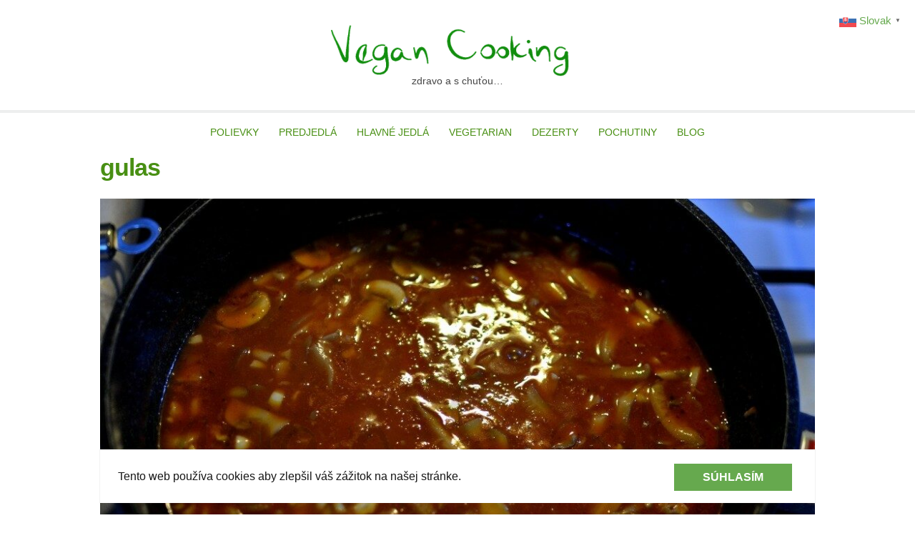

--- FILE ---
content_type: text/html; charset=UTF-8
request_url: https://vegancooking.sk/gulas/
body_size: 13605
content:
<!DOCTYPE html>
<html lang="sk-SK" class="no-js">
<head>
<meta charset="UTF-8" /> 
<meta name="viewport" content="width=device-width, initial-scale=1" />
<link rel="profile" href="http://gmpg.org/xfn/11">
<script>(function(html){html.className = html.className.replace(/\bno-js\b/,'js')})(document.documentElement);</script>
<title>gulas &#8211; vegancooking.sk</title>
<meta name='robots' content='max-image-preview:large' />
<style>img:is([sizes="auto" i], [sizes^="auto," i]) { contain-intrinsic-size: 3000px 1500px }</style>
<!-- Jetpack Site Verification Tags -->
<meta name="google-site-verification" content="qVnvdbtXY8yqd3EDN8KfuRED_V_qRFuuuNCtww1lidI" />
<link rel='dns-prefetch' href='//stats.wp.com' />
<link rel='dns-prefetch' href='//fonts.googleapis.com' />
<link rel='dns-prefetch' href='//widgets.wp.com' />
<link rel='dns-prefetch' href='//jetpack.wordpress.com' />
<link rel='dns-prefetch' href='//s0.wp.com' />
<link rel='dns-prefetch' href='//public-api.wordpress.com' />
<link rel='dns-prefetch' href='//0.gravatar.com' />
<link rel='dns-prefetch' href='//1.gravatar.com' />
<link rel='dns-prefetch' href='//2.gravatar.com' />
<link rel='preconnect' href='//c0.wp.com' />
<link rel="alternate" type="application/rss+xml" title="RSS kanál: vegancooking.sk &raquo;" href="https://vegancooking.sk/feed/" />
<link rel="alternate" type="application/rss+xml" title="RSS kanál komentárov webu vegancooking.sk &raquo;" href="https://vegancooking.sk/comments/feed/" />
<link rel="alternate" type="application/rss+xml" title="RSS kanál komentárov webu vegancooking.sk &raquo; ku článku gulas" href="https://vegancooking.sk/feed/?attachment_id=420" />
<script type="text/javascript">
/* <![CDATA[ */
window._wpemojiSettings = {"baseUrl":"https:\/\/s.w.org\/images\/core\/emoji\/16.0.1\/72x72\/","ext":".png","svgUrl":"https:\/\/s.w.org\/images\/core\/emoji\/16.0.1\/svg\/","svgExt":".svg","source":{"concatemoji":"https:\/\/vegancooking.sk\/wp-includes\/js\/wp-emoji-release.min.js?ver=227770e7df3aae6d4b6f9543694292cf"}};
/*! This file is auto-generated */
!function(s,n){var o,i,e;function c(e){try{var t={supportTests:e,timestamp:(new Date).valueOf()};sessionStorage.setItem(o,JSON.stringify(t))}catch(e){}}function p(e,t,n){e.clearRect(0,0,e.canvas.width,e.canvas.height),e.fillText(t,0,0);var t=new Uint32Array(e.getImageData(0,0,e.canvas.width,e.canvas.height).data),a=(e.clearRect(0,0,e.canvas.width,e.canvas.height),e.fillText(n,0,0),new Uint32Array(e.getImageData(0,0,e.canvas.width,e.canvas.height).data));return t.every(function(e,t){return e===a[t]})}function u(e,t){e.clearRect(0,0,e.canvas.width,e.canvas.height),e.fillText(t,0,0);for(var n=e.getImageData(16,16,1,1),a=0;a<n.data.length;a++)if(0!==n.data[a])return!1;return!0}function f(e,t,n,a){switch(t){case"flag":return n(e,"\ud83c\udff3\ufe0f\u200d\u26a7\ufe0f","\ud83c\udff3\ufe0f\u200b\u26a7\ufe0f")?!1:!n(e,"\ud83c\udde8\ud83c\uddf6","\ud83c\udde8\u200b\ud83c\uddf6")&&!n(e,"\ud83c\udff4\udb40\udc67\udb40\udc62\udb40\udc65\udb40\udc6e\udb40\udc67\udb40\udc7f","\ud83c\udff4\u200b\udb40\udc67\u200b\udb40\udc62\u200b\udb40\udc65\u200b\udb40\udc6e\u200b\udb40\udc67\u200b\udb40\udc7f");case"emoji":return!a(e,"\ud83e\udedf")}return!1}function g(e,t,n,a){var r="undefined"!=typeof WorkerGlobalScope&&self instanceof WorkerGlobalScope?new OffscreenCanvas(300,150):s.createElement("canvas"),o=r.getContext("2d",{willReadFrequently:!0}),i=(o.textBaseline="top",o.font="600 32px Arial",{});return e.forEach(function(e){i[e]=t(o,e,n,a)}),i}function t(e){var t=s.createElement("script");t.src=e,t.defer=!0,s.head.appendChild(t)}"undefined"!=typeof Promise&&(o="wpEmojiSettingsSupports",i=["flag","emoji"],n.supports={everything:!0,everythingExceptFlag:!0},e=new Promise(function(e){s.addEventListener("DOMContentLoaded",e,{once:!0})}),new Promise(function(t){var n=function(){try{var e=JSON.parse(sessionStorage.getItem(o));if("object"==typeof e&&"number"==typeof e.timestamp&&(new Date).valueOf()<e.timestamp+604800&&"object"==typeof e.supportTests)return e.supportTests}catch(e){}return null}();if(!n){if("undefined"!=typeof Worker&&"undefined"!=typeof OffscreenCanvas&&"undefined"!=typeof URL&&URL.createObjectURL&&"undefined"!=typeof Blob)try{var e="postMessage("+g.toString()+"("+[JSON.stringify(i),f.toString(),p.toString(),u.toString()].join(",")+"));",a=new Blob([e],{type:"text/javascript"}),r=new Worker(URL.createObjectURL(a),{name:"wpTestEmojiSupports"});return void(r.onmessage=function(e){c(n=e.data),r.terminate(),t(n)})}catch(e){}c(n=g(i,f,p,u))}t(n)}).then(function(e){for(var t in e)n.supports[t]=e[t],n.supports.everything=n.supports.everything&&n.supports[t],"flag"!==t&&(n.supports.everythingExceptFlag=n.supports.everythingExceptFlag&&n.supports[t]);n.supports.everythingExceptFlag=n.supports.everythingExceptFlag&&!n.supports.flag,n.DOMReady=!1,n.readyCallback=function(){n.DOMReady=!0}}).then(function(){return e}).then(function(){var e;n.supports.everything||(n.readyCallback(),(e=n.source||{}).concatemoji?t(e.concatemoji):e.wpemoji&&e.twemoji&&(t(e.twemoji),t(e.wpemoji)))}))}((window,document),window._wpemojiSettings);
/* ]]> */
</script>
<style id='wp-emoji-styles-inline-css' type='text/css'>
img.wp-smiley, img.emoji {
display: inline !important;
border: none !important;
box-shadow: none !important;
height: 1em !important;
width: 1em !important;
margin: 0 0.07em !important;
vertical-align: -0.1em !important;
background: none !important;
padding: 0 !important;
}
</style>
<link rel='stylesheet' id='wp-block-library-css' href='https://c0.wp.com/c/6.8.3/wp-includes/css/dist/block-library/style.min.css' type='text/css' media='all' />
<style id='classic-theme-styles-inline-css' type='text/css'>
/*! This file is auto-generated */
.wp-block-button__link{color:#fff;background-color:#32373c;border-radius:9999px;box-shadow:none;text-decoration:none;padding:calc(.667em + 2px) calc(1.333em + 2px);font-size:1.125em}.wp-block-file__button{background:#32373c;color:#fff;text-decoration:none}
</style>
<style id='safe-svg-svg-icon-style-inline-css' type='text/css'>
.safe-svg-cover{text-align:center}.safe-svg-cover .safe-svg-inside{display:inline-block;max-width:100%}.safe-svg-cover svg{fill:currentColor;height:100%;max-height:100%;max-width:100%;width:100%}
</style>
<link rel='stylesheet' id='mediaelement-css' href='https://c0.wp.com/c/6.8.3/wp-includes/js/mediaelement/mediaelementplayer-legacy.min.css' type='text/css' media='all' />
<link rel='stylesheet' id='wp-mediaelement-css' href='https://c0.wp.com/c/6.8.3/wp-includes/js/mediaelement/wp-mediaelement.min.css' type='text/css' media='all' />
<style id='jetpack-sharing-buttons-style-inline-css' type='text/css'>
.jetpack-sharing-buttons__services-list{display:flex;flex-direction:row;flex-wrap:wrap;gap:0;list-style-type:none;margin:5px;padding:0}.jetpack-sharing-buttons__services-list.has-small-icon-size{font-size:12px}.jetpack-sharing-buttons__services-list.has-normal-icon-size{font-size:16px}.jetpack-sharing-buttons__services-list.has-large-icon-size{font-size:24px}.jetpack-sharing-buttons__services-list.has-huge-icon-size{font-size:36px}@media print{.jetpack-sharing-buttons__services-list{display:none!important}}.editor-styles-wrapper .wp-block-jetpack-sharing-buttons{gap:0;padding-inline-start:0}ul.jetpack-sharing-buttons__services-list.has-background{padding:1.25em 2.375em}
</style>
<style id='global-styles-inline-css' type='text/css'>
:root{--wp--preset--aspect-ratio--square: 1;--wp--preset--aspect-ratio--4-3: 4/3;--wp--preset--aspect-ratio--3-4: 3/4;--wp--preset--aspect-ratio--3-2: 3/2;--wp--preset--aspect-ratio--2-3: 2/3;--wp--preset--aspect-ratio--16-9: 16/9;--wp--preset--aspect-ratio--9-16: 9/16;--wp--preset--color--black: #1f1f1f;--wp--preset--color--cyan-bluish-gray: #abb8c3;--wp--preset--color--white: #ffffff;--wp--preset--color--pale-pink: #f78da7;--wp--preset--color--vivid-red: #cf2e2e;--wp--preset--color--luminous-vivid-orange: #ff6900;--wp--preset--color--luminous-vivid-amber: #fcb900;--wp--preset--color--light-green-cyan: #7bdcb5;--wp--preset--color--vivid-green-cyan: #00d084;--wp--preset--color--pale-cyan-blue: #8ed1fc;--wp--preset--color--vivid-cyan-blue: #0693e3;--wp--preset--color--vivid-purple: #9b51e0;--wp--preset--color--primary: ;--wp--preset--color--secondary: ;--wp--preset--color--dark-gray: #333333;--wp--preset--color--gray: #6e6e6e;--wp--preset--color--light-gray: #d9d9d9;--wp--preset--gradient--vivid-cyan-blue-to-vivid-purple: linear-gradient(135deg,rgba(6,147,227,1) 0%,rgb(155,81,224) 100%);--wp--preset--gradient--light-green-cyan-to-vivid-green-cyan: linear-gradient(135deg,rgb(122,220,180) 0%,rgb(0,208,130) 100%);--wp--preset--gradient--luminous-vivid-amber-to-luminous-vivid-orange: linear-gradient(135deg,rgba(252,185,0,1) 0%,rgba(255,105,0,1) 100%);--wp--preset--gradient--luminous-vivid-orange-to-vivid-red: linear-gradient(135deg,rgba(255,105,0,1) 0%,rgb(207,46,46) 100%);--wp--preset--gradient--very-light-gray-to-cyan-bluish-gray: linear-gradient(135deg,rgb(238,238,238) 0%,rgb(169,184,195) 100%);--wp--preset--gradient--cool-to-warm-spectrum: linear-gradient(135deg,rgb(74,234,220) 0%,rgb(151,120,209) 20%,rgb(207,42,186) 40%,rgb(238,44,130) 60%,rgb(251,105,98) 80%,rgb(254,248,76) 100%);--wp--preset--gradient--blush-light-purple: linear-gradient(135deg,rgb(255,206,236) 0%,rgb(152,150,240) 100%);--wp--preset--gradient--blush-bordeaux: linear-gradient(135deg,rgb(254,205,165) 0%,rgb(254,45,45) 50%,rgb(107,0,62) 100%);--wp--preset--gradient--luminous-dusk: linear-gradient(135deg,rgb(255,203,112) 0%,rgb(199,81,192) 50%,rgb(65,88,208) 100%);--wp--preset--gradient--pale-ocean: linear-gradient(135deg,rgb(255,245,203) 0%,rgb(182,227,212) 50%,rgb(51,167,181) 100%);--wp--preset--gradient--electric-grass: linear-gradient(135deg,rgb(202,248,128) 0%,rgb(113,206,126) 100%);--wp--preset--gradient--midnight: linear-gradient(135deg,rgb(2,3,129) 0%,rgb(40,116,252) 100%);--wp--preset--font-size--small: 16px;--wp--preset--font-size--medium: 20px;--wp--preset--font-size--large: 22px;--wp--preset--font-size--x-large: 42px;--wp--preset--font-size--regular: 18px;--wp--preset--font-size--larger: 28px;--wp--preset--spacing--20: 0.44rem;--wp--preset--spacing--30: 0.67rem;--wp--preset--spacing--40: 1rem;--wp--preset--spacing--50: 1.5rem;--wp--preset--spacing--60: 2.25rem;--wp--preset--spacing--70: 3.38rem;--wp--preset--spacing--80: 5.06rem;--wp--preset--shadow--natural: 6px 6px 9px rgba(0, 0, 0, 0.2);--wp--preset--shadow--deep: 12px 12px 50px rgba(0, 0, 0, 0.4);--wp--preset--shadow--sharp: 6px 6px 0px rgba(0, 0, 0, 0.2);--wp--preset--shadow--outlined: 6px 6px 0px -3px rgba(255, 255, 255, 1), 6px 6px rgba(0, 0, 0, 1);--wp--preset--shadow--crisp: 6px 6px 0px rgba(0, 0, 0, 1);}:where(.is-layout-flex){gap: 0.5em;}:where(.is-layout-grid){gap: 0.5em;}body .is-layout-flex{display: flex;}.is-layout-flex{flex-wrap: wrap;align-items: center;}.is-layout-flex > :is(*, div){margin: 0;}body .is-layout-grid{display: grid;}.is-layout-grid > :is(*, div){margin: 0;}:where(.wp-block-columns.is-layout-flex){gap: 2em;}:where(.wp-block-columns.is-layout-grid){gap: 2em;}:where(.wp-block-post-template.is-layout-flex){gap: 1.25em;}:where(.wp-block-post-template.is-layout-grid){gap: 1.25em;}.has-black-color{color: var(--wp--preset--color--black) !important;}.has-cyan-bluish-gray-color{color: var(--wp--preset--color--cyan-bluish-gray) !important;}.has-white-color{color: var(--wp--preset--color--white) !important;}.has-pale-pink-color{color: var(--wp--preset--color--pale-pink) !important;}.has-vivid-red-color{color: var(--wp--preset--color--vivid-red) !important;}.has-luminous-vivid-orange-color{color: var(--wp--preset--color--luminous-vivid-orange) !important;}.has-luminous-vivid-amber-color{color: var(--wp--preset--color--luminous-vivid-amber) !important;}.has-light-green-cyan-color{color: var(--wp--preset--color--light-green-cyan) !important;}.has-vivid-green-cyan-color{color: var(--wp--preset--color--vivid-green-cyan) !important;}.has-pale-cyan-blue-color{color: var(--wp--preset--color--pale-cyan-blue) !important;}.has-vivid-cyan-blue-color{color: var(--wp--preset--color--vivid-cyan-blue) !important;}.has-vivid-purple-color{color: var(--wp--preset--color--vivid-purple) !important;}.has-black-background-color{background-color: var(--wp--preset--color--black) !important;}.has-cyan-bluish-gray-background-color{background-color: var(--wp--preset--color--cyan-bluish-gray) !important;}.has-white-background-color{background-color: var(--wp--preset--color--white) !important;}.has-pale-pink-background-color{background-color: var(--wp--preset--color--pale-pink) !important;}.has-vivid-red-background-color{background-color: var(--wp--preset--color--vivid-red) !important;}.has-luminous-vivid-orange-background-color{background-color: var(--wp--preset--color--luminous-vivid-orange) !important;}.has-luminous-vivid-amber-background-color{background-color: var(--wp--preset--color--luminous-vivid-amber) !important;}.has-light-green-cyan-background-color{background-color: var(--wp--preset--color--light-green-cyan) !important;}.has-vivid-green-cyan-background-color{background-color: var(--wp--preset--color--vivid-green-cyan) !important;}.has-pale-cyan-blue-background-color{background-color: var(--wp--preset--color--pale-cyan-blue) !important;}.has-vivid-cyan-blue-background-color{background-color: var(--wp--preset--color--vivid-cyan-blue) !important;}.has-vivid-purple-background-color{background-color: var(--wp--preset--color--vivid-purple) !important;}.has-black-border-color{border-color: var(--wp--preset--color--black) !important;}.has-cyan-bluish-gray-border-color{border-color: var(--wp--preset--color--cyan-bluish-gray) !important;}.has-white-border-color{border-color: var(--wp--preset--color--white) !important;}.has-pale-pink-border-color{border-color: var(--wp--preset--color--pale-pink) !important;}.has-vivid-red-border-color{border-color: var(--wp--preset--color--vivid-red) !important;}.has-luminous-vivid-orange-border-color{border-color: var(--wp--preset--color--luminous-vivid-orange) !important;}.has-luminous-vivid-amber-border-color{border-color: var(--wp--preset--color--luminous-vivid-amber) !important;}.has-light-green-cyan-border-color{border-color: var(--wp--preset--color--light-green-cyan) !important;}.has-vivid-green-cyan-border-color{border-color: var(--wp--preset--color--vivid-green-cyan) !important;}.has-pale-cyan-blue-border-color{border-color: var(--wp--preset--color--pale-cyan-blue) !important;}.has-vivid-cyan-blue-border-color{border-color: var(--wp--preset--color--vivid-cyan-blue) !important;}.has-vivid-purple-border-color{border-color: var(--wp--preset--color--vivid-purple) !important;}.has-vivid-cyan-blue-to-vivid-purple-gradient-background{background: var(--wp--preset--gradient--vivid-cyan-blue-to-vivid-purple) !important;}.has-light-green-cyan-to-vivid-green-cyan-gradient-background{background: var(--wp--preset--gradient--light-green-cyan-to-vivid-green-cyan) !important;}.has-luminous-vivid-amber-to-luminous-vivid-orange-gradient-background{background: var(--wp--preset--gradient--luminous-vivid-amber-to-luminous-vivid-orange) !important;}.has-luminous-vivid-orange-to-vivid-red-gradient-background{background: var(--wp--preset--gradient--luminous-vivid-orange-to-vivid-red) !important;}.has-very-light-gray-to-cyan-bluish-gray-gradient-background{background: var(--wp--preset--gradient--very-light-gray-to-cyan-bluish-gray) !important;}.has-cool-to-warm-spectrum-gradient-background{background: var(--wp--preset--gradient--cool-to-warm-spectrum) !important;}.has-blush-light-purple-gradient-background{background: var(--wp--preset--gradient--blush-light-purple) !important;}.has-blush-bordeaux-gradient-background{background: var(--wp--preset--gradient--blush-bordeaux) !important;}.has-luminous-dusk-gradient-background{background: var(--wp--preset--gradient--luminous-dusk) !important;}.has-pale-ocean-gradient-background{background: var(--wp--preset--gradient--pale-ocean) !important;}.has-electric-grass-gradient-background{background: var(--wp--preset--gradient--electric-grass) !important;}.has-midnight-gradient-background{background: var(--wp--preset--gradient--midnight) !important;}.has-small-font-size{font-size: var(--wp--preset--font-size--small) !important;}.has-medium-font-size{font-size: var(--wp--preset--font-size--medium) !important;}.has-large-font-size{font-size: var(--wp--preset--font-size--large) !important;}.has-x-large-font-size{font-size: var(--wp--preset--font-size--x-large) !important;}
:where(.wp-block-post-template.is-layout-flex){gap: 1.25em;}:where(.wp-block-post-template.is-layout-grid){gap: 1.25em;}
:where(.wp-block-columns.is-layout-flex){gap: 2em;}:where(.wp-block-columns.is-layout-grid){gap: 2em;}
:root :where(.wp-block-pullquote){font-size: 1.5em;line-height: 1.6;}
</style>
<!-- <link rel='stylesheet' id='cooked-essentials-css' href='https://vegancooking.sk/wp-content/plugins/cooked/assets/admin/css/essentials.min.css?ver=1.11.1' type='text/css' media='all' /> -->
<!-- <link rel='stylesheet' id='cooked-icons-css' href='https://vegancooking.sk/wp-content/plugins/cooked/assets/css/icons.min.css?ver=1.11.1' type='text/css' media='all' /> -->
<!-- <link rel='stylesheet' id='cooked-styling-css' href='https://vegancooking.sk/wp-content/plugins/cooked/assets/css/style.min.css?ver=1.11.1' type='text/css' media='all' /> -->
<link rel="stylesheet" type="text/css" href="//vegancooking.sk/wp-content/cache/wpfc-minified/d3t9blgz/dkdut.css" media="all"/>
<style id='cooked-styling-inline-css' type='text/css'>
/* Main Color */.cooked-button,.cooked-fsm .cooked-fsm-top,.cooked-fsm .cooked-fsm-mobile-nav,.cooked-fsm .cooked-fsm-mobile-nav a.cooked-active,.cooked-browse-search-button,.cooked-icon-loading,.cooked-progress span,.cooked-recipe-search .cooked-taxonomy-selected,.cooked-recipe-card-modern:hover .cooked-recipe-card-sep,.cooked-recipe-card-modern-centered:hover .cooked-recipe-card-sep { background:#66a94e; }.cooked-timer-obj,.cooked-fsm a { color:#66a94e; }/* Main Color Darker */.cooked-button:hover,.cooked-recipe-search .cooked-taxonomy-selected:hover,.cooked-browse-search-button:hover { background:#66a94e; }
@media screen and ( max-width: 1000px ) {#cooked-timers-wrap { width:90%; margin:0 -45% 0 0; }.cooked-recipe-grid,.cooked-recipe-term-grid { margin:3% -1.5%; width: 103%; }.cooked-term-block.cooked-col-25,.cooked-recipe-grid.cooked-columns-3 .cooked-recipe,.cooked-recipe-grid.cooked-columns-4 .cooked-recipe,.cooked-recipe-grid.cooked-columns-5 .cooked-recipe,.cooked-recipe-grid.cooked-columns-6 .cooked-recipe { width: 47%; margin: 0 1.5% 3%; padding: 0; }}@media screen and ( max-width: 750px ) {.cooked-recipe-grid,.cooked-recipe-term-grid { margin:5% -2.5%; width:105%; }.cooked-term-block.cooked-col-25,.cooked-recipe-grid.cooked-columns-2 .cooked-recipe,.cooked-recipe-grid.cooked-columns-3 .cooked-recipe,.cooked-recipe-grid.cooked-columns-4 .cooked-recipe,.cooked-recipe-grid.cooked-columns-5 .cooked-recipe,.cooked-recipe-grid.cooked-columns-6 .cooked-recipe.cooked-recipe-grid .cooked-recipe { width:95%; margin:0 2.5% 5%; padding:0; }.cooked-recipe-info .cooked-left, .cooked-recipe-info .cooked-right { float:none; display:block; text-align:center; }.cooked-recipe-info > section.cooked-right > span, .cooked-recipe-info > section.cooked-left > span { margin:0.5rem 1rem 1rem; }.cooked-recipe-info > section.cooked-left > span:last-child, .cooked-recipe-info > span:last-child { margin-right:1rem; }.cooked-recipe-info > section.cooked-right > span:first-child { margin-left:1rem; }.cooked-recipe-search .cooked-fields-wrap { padding:0; display:block; }.cooked-recipe-search .cooked-fields-wrap > .cooked-browse-search { width:100%; max-width:100%; border-right:1px solid rgba(0,0,0,.15); margin:2% 0; }.cooked-recipe-search .cooked-fields-wrap.cooked-1-search-fields .cooked-browse-select-block { width:100%; left:0; }.cooked-recipe-search .cooked-fields-wrap > .cooked-field-wrap-select { display:block; width:100%; }.cooked-recipe-search .cooked-sortby-wrap { display:block; position:relative; width:68%; right:auto; top:auto; float:left; margin:0; }.cooked-recipe-search .cooked-sortby-wrap > select { position:absolute; width:100%; border:1px solid rgba(0,0,0,.15); }.cooked-recipe-search .cooked-browse-search-button { width:30%; right:auto; position:relative; display:block; float:right; }.cooked-recipe-search .cooked-browse-select-block { top:3rem; left:-1px; width:calc( 100% + 2px ) !important; border-radius:0 0 10px 10px; max-height:16rem; overflow:auto; transform:translate3d(0,-1px,0); }.cooked-recipe-search .cooked-fields-wrap.cooked-1-search-fields .cooked-browse-select-block { width:100%; padding:1.5rem; }.cooked-recipe-search .cooked-fields-wrap.cooked-2-search-fields .cooked-browse-select-block { width:100%; padding:1.5rem; }.cooked-recipe-search .cooked-fields-wrap.cooked-3-search-fields .cooked-browse-select-block { width:100%; padding:1.5rem; }.cooked-recipe-search .cooked-fields-wrap.cooked-4-search-fields .cooked-browse-select-block { width:100%; padding:1.5rem; }.cooked-recipe-search .cooked-browse-select-block { flex-wrap:wrap; max-height:20rem; }.cooked-recipe-search .cooked-browse-select-block .cooked-tax-column { width:100%; min-width:100%; padding:0 0 1.5rem; }.cooked-recipe-search .cooked-browse-select-block .cooked-tax-column > div { max-height:none; }.cooked-recipe-search .cooked-browse-select-block .cooked-tax-column:last-child { padding:0; }.cooked-recipe-search .cooked-fields-wrap.cooked-1-search-fields .cooked-browse-select-block .cooked-tax-column { width:100%; }.cooked-recipe-search .cooked-fields-wrap.cooked-2-search-fields .cooked-browse-select-block .cooked-tax-column { width:100%; }.cooked-recipe-search .cooked-fields-wrap.cooked-3-search-fields .cooked-browse-select-block .cooked-tax-column { width:100%; }.cooked-recipe-search .cooked-fields-wrap.cooked-4-search-fields .cooked-browse-select-block .cooked-tax-column { width:100%; }#cooked-timers-wrap { width:20rem; right:50%; margin:0 -10rem 0 0; transform:translate3d(0,11.2em,0); }#cooked-timers-wrap.cooked-multiples { margin:0; right:0; border-radius:10px 0 0 0; width:20rem; }#cooked-timers-wrap .cooked-timer-block { padding-left:3.25rem; }#cooked-timers-wrap .cooked-timer-block.cooked-visible { padding-top:1rem; line-height:1.5rem; padding-left:3.25rem; }#cooked-timers-wrap .cooked-timer-block .cooked-timer-step { font-size:0.9rem; }#cooked-timers-wrap .cooked-timer-block .cooked-timer-desc { font-size:1rem; padding:0; }#cooked-timers-wrap .cooked-timer-block .cooked-timer-obj { top:auto; right:auto; width:auto; font-size:1.5rem; line-height:2rem; }#cooked-timers-wrap .cooked-timer-block .cooked-timer-obj > i.cooked-icon { font-size:1.5rem; width:1.3rem; margin-right:0.5rem; }#cooked-timers-wrap .cooked-timer-block i.cooked-icon-times { line-height:1rem; font-size:1rem; top:1.4rem; left:1.2rem; }body.cooked-fsm-active #cooked-timers-wrap { bottom:0; }/* "Slide up" on mobile */.cooked-fsm { opacity:1; transform:scale(1); top:120%; }.cooked-fsm.cooked-active { top:0; }.cooked-fsm .cooked-fsm-mobile-nav { display:block; }.cooked-fsm .cooked-fsm-ingredients,.cooked-fsm .cooked-fsm-directions-wrap { padding:9rem 2rem 1rem; width:100%; display:none; left:0; background:#fff; }.cooked-fsm .cooked-fsm-ingredients.cooked-active,.cooked-fsm .cooked-fsm-directions-wrap.cooked-active { display:block; }.cooked-fsm {-webkit-transition: all 350ms cubic-bezier(0.420, 0.000, 0.150, 1.000);-moz-transition: all 350ms cubic-bezier(0.420, 0.000, 0.150, 1.000);-o-transition: all 350ms cubic-bezier(0.420, 0.000, 0.150, 1.000);transition: all 350ms cubic-bezier(0.420, 0.000, 0.150, 1.000);}}@media screen and ( max-width: 520px ) {.cooked-fsm .cooked-fsm-directions p { font-size:1rem; }.cooked-fsm .cooked-recipe-directions .cooked-heading { font-size:1.25rem; }#cooked-timers-wrap { width:100%; right:0; margin:0; border-radius:0; }.cooked-recipe-search .cooked-fields-wrap > .cooked-browse-search { margin:3% 0; }.cooked-recipe-search .cooked-sortby-wrap { width:67%; }}
</style>
<!-- <link rel='stylesheet' id='ppress-frontend-css' href='https://vegancooking.sk/wp-content/plugins/wp-user-avatar/assets/css/frontend.min.css?ver=4.16.5' type='text/css' media='all' /> -->
<!-- <link rel='stylesheet' id='ppress-flatpickr-css' href='https://vegancooking.sk/wp-content/plugins/wp-user-avatar/assets/flatpickr/flatpickr.min.css?ver=4.16.5' type='text/css' media='all' /> -->
<!-- <link rel='stylesheet' id='ppress-select2-css' href='https://vegancooking.sk/wp-content/plugins/wp-user-avatar/assets/select2/select2.min.css?ver=227770e7df3aae6d4b6f9543694292cf' type='text/css' media='all' /> -->
<link rel="stylesheet" type="text/css" href="//vegancooking.sk/wp-content/cache/wpfc-minified/dqnkk77q/dkdut.css" media="all"/>
<link rel='stylesheet' id='stsblogfeedly-fonts-css' href='https://fonts.googleapis.com/css?family=Karla%3A400%2C400i%2C700%2C700i' type='text/css' media='all' />
<!-- <link rel='stylesheet' id='stsblogfeedly-style-css' href='https://vegancooking.sk/wp-content/themes/blogfeedly/style.css?ver=227770e7df3aae6d4b6f9543694292cf' type='text/css' media='all' /> -->
<link rel="stylesheet" type="text/css" href="//vegancooking.sk/wp-content/cache/wpfc-minified/g0hyz0bc/dkdut.css" media="all"/>
<!--[if lt IE 9]>
<link rel='stylesheet' id='stsblogfeedly-ie-css' href='https://vegancooking.sk/wp-content/themes/blogfeedly/css/ie.css?ver=1.6.0' type='text/css' media='all' />
<![endif]-->
<script type="text/javascript" id="image-watermark-no-right-click-js-before">
/* <![CDATA[ */
var iwArgsNoRightClick = {"rightclick":"Y","draganddrop":"Y"};
/* ]]> */
</script>
<script src='//vegancooking.sk/wp-content/cache/wpfc-minified/matwywdw/dkdut.js' type="text/javascript"></script>
<!-- <script type="text/javascript" src="https://vegancooking.sk/wp-content/plugins/image-watermark/js/no-right-click.js?ver=1.8.0" id="image-watermark-no-right-click-js"></script> -->
<script type="text/javascript" src="https://c0.wp.com/c/6.8.3/wp-includes/js/jquery/jquery.min.js" id="jquery-core-js"></script>
<script type="text/javascript" src="https://c0.wp.com/c/6.8.3/wp-includes/js/jquery/jquery-migrate.min.js" id="jquery-migrate-js"></script>
<script src='//vegancooking.sk/wp-content/cache/wpfc-minified/mapztnlq/dkdut.js' type="text/javascript"></script>
<!-- <script type="text/javascript" src="https://vegancooking.sk/wp-content/plugins/wp-user-avatar/assets/flatpickr/flatpickr.min.js?ver=4.16.5" id="ppress-flatpickr-js"></script> -->
<!-- <script type="text/javascript" src="https://vegancooking.sk/wp-content/plugins/wp-user-avatar/assets/select2/select2.min.js?ver=4.16.5" id="ppress-select2-js"></script> -->
<!--[if lt IE 9]>
<script type="text/javascript" src="https://vegancooking.sk/wp-content/themes/blogfeedly/js/html5.js?ver=3.7.3" id="stsblogfeedly-html5-js"></script>
<![endif]-->
<link rel="https://api.w.org/" href="https://vegancooking.sk/wp-json/" /><link rel="alternate" title="JSON" type="application/json" href="https://vegancooking.sk/wp-json/wp/v2/media/420" /><link rel="EditURI" type="application/rsd+xml" title="RSD" href="https://vegancooking.sk/xmlrpc.php?rsd" />
<link rel='shortlink' href='https://wp.me/abagOd-6M' />
<link rel="alternate" title="oEmbed (JSON)" type="application/json+oembed" href="https://vegancooking.sk/wp-json/oembed/1.0/embed?url=https%3A%2F%2Fvegancooking.sk%2Fgulas%2F" />
<link rel="alternate" title="oEmbed (XML)" type="text/xml+oembed" href="https://vegancooking.sk/wp-json/oembed/1.0/embed?url=https%3A%2F%2Fvegancooking.sk%2Fgulas%2F&#038;format=xml" />
<script type="text/javascript">
(function(url){
if(/(?:Chrome\/26\.0\.1410\.63 Safari\/537\.31|WordfenceTestMonBot)/.test(navigator.userAgent)){ return; }
var addEvent = function(evt, handler) {
if (window.addEventListener) {
document.addEventListener(evt, handler, false);
} else if (window.attachEvent) {
document.attachEvent('on' + evt, handler);
}
};
var removeEvent = function(evt, handler) {
if (window.removeEventListener) {
document.removeEventListener(evt, handler, false);
} else if (window.detachEvent) {
document.detachEvent('on' + evt, handler);
}
};
var evts = 'contextmenu dblclick drag dragend dragenter dragleave dragover dragstart drop keydown keypress keyup mousedown mousemove mouseout mouseover mouseup mousewheel scroll'.split(' ');
var logHuman = function() {
if (window.wfLogHumanRan) { return; }
window.wfLogHumanRan = true;
var wfscr = document.createElement('script');
wfscr.type = 'text/javascript';
wfscr.async = true;
wfscr.src = url + '&r=' + Math.random();
(document.getElementsByTagName('head')[0]||document.getElementsByTagName('body')[0]).appendChild(wfscr);
for (var i = 0; i < evts.length; i++) {
removeEvent(evts[i], logHuman);
}
};
for (var i = 0; i < evts.length; i++) {
addEvent(evts[i], logHuman);
}
})('//vegancooking.sk/?wordfence_lh=1&hid=4C9F7CE8E6A9BA0276CB0A480C624AEF');
</script>	<style>img#wpstats{display:none}</style>
<style type="text/css">
.site-title a,.site-description { color: ; }
.site-navigation{ border-color: ; }
#menu-toggle { background-color: ; }
.site-navigation a,#menu-toggle{ color: ; }
.archive-list-title, .page-title, .not-found .page-title, .social-title, .comments-title, .tag-links, .parent-post-link, .comment-author .fn, .comment-author .url, .comment-reply-title, .entry-content h1, .entry-content h2, .entry-content h3, .entry-content h4, .entry-content h5, .entry-content h6, .entry-content th, .entry-title, .entry-title a, .entry-title a:hover{ color: ; }
.entry-meta, .entry-meta *, .entry-meta, .entry-meta *:hover{ color: ; }
.entry-summary, .comments-area, .comments-area p, .entry-content, .entry-content address, .entry-content dt, .page-content, .page-content p, .entry-content p, .entry-content span, .entry-content div, .entry-content li, .entry-content ul, .entry-content ol, .entry-content td, .entry-content dd, .entry-content blockquote { color: ; }
.page-content .search-field, .archive-list-title, .comments-area *, .entry-content *{ border-color: ; }
.archive-list a, .comments-area a, .page .entry-content a, .single .entry-content a, .error404 .entry-content a { color: ; }
.tag-links a, button:hover, button:focus, button:active, input[type="submit"]:hover, input[type="submit"]:focus, input[type="submit"]:active, input[type="button"]:hover, input[type="button"]:focus, input[type="button"]:active, input[type="reset"]:hover, input[type="reset"]:focus, input[type="reset"]:active, button, input[type="submit"], input[type="button"], input[type="reset"], a.more-link{ background-color: ; }
button:hover, button:focus, button:active, input[type="submit"]:hover, input[type="submit"]:focus, input[type="submit"]:active, input[type="button"]:hover, input[type="button"]:focus, input[type="button"]:active, input[type="reset"]:hover, input[type="reset"]:focus, input[type="reset"]:active, button, input[type="submit"], input[type="button"], input[type="reset"], a.more-link{ border-color: ; }
.tag-links a, button:hover, button:focus, button:active, input[type="submit"]:hover, input[type="submit"]:focus, input[type="submit"]:active, input[type="button"]:hover, input[type="button"]:focus, input[type="button"]:active, input[type="reset"]:hover, input[type="reset"]:focus, input[type="reset"]:active, button, input[type="submit"], input[type="button"], input[type="reset"], a.more-link{ color: ; }
.nav-previous a, .nav-next a, .nav-previous a:hover, .nav-next a:hover,.pagination .page-numbers, .pagination .page-numbers:hover{ background-color: ; }
.nav-previous a, .nav-next a, .nav-previous a:hover, .nav-next a:hover,.pagination .page-numbers,.pagination .page-numbers:hover{ color: ; }
.featured-sidebar .widget-title{ color: ; }
.featured-sidebar *{ color: ; }
.featured-sidebar a{ color: ; }
.featured-sidebar .tagcloud a, .featured-sidebar .widget-title, .featured-sidebar *{ border-color: ; }
.featured-sidebar .widget input[type="submit"]{ background-color: ; }
.featured-sidebar .widget input[type="submit"]{ color: ; }
aside#secondary.featured-sidebar {
display:none !important;
}
.main-has-sidebar {
max-width:100%;
}
.site-content .inner.main-with-sidebar {
max-width: 780px;
display:block;
}
.site-footer{ background-color: ; }
.site-footer .widget-title{ color: #161616; }
.site-footer li, .site-footer ol, .site-footer ul, .site-footer p, .site-footer span, .site-footer div, .site-footer { color: #161616; }
.icon-chevron-up:before, .site-footer a{ color: #488f13; }
.site-footer .tagcloud a, .site-footer *{ border-color: #161616; }
.site-footer .widget input[type="submit"] { background-color: ; }
.site-footer .widget input[type="submit"] { border-color: ; }
.site-footer .widget input[type="submit"] { color: #161616; }
body{ background: ; }
.site-navigation, .site-header, .site-navigation .menu-wrap{ background: ; }
</style>
<!-- Jetpack Open Graph Tags -->
<meta property="og:type" content="article" />
<meta property="og:title" content="gulas" />
<meta property="og:url" content="https://vegancooking.sk/gulas/" />
<meta property="og:description" content="Pre viac informácií prejdite na článok." />
<meta property="article:published_time" content="2019-08-11T05:56:28+00:00" />
<meta property="article:modified_time" content="2019-08-11T05:56:28+00:00" />
<meta property="og:site_name" content="vegancooking.sk" />
<meta property="og:image" content="https://vegancooking.sk/wp-content/uploads/2019/08/gulas-e1565503007895.jpg" />
<meta property="og:image:alt" content="" />
<meta property="og:locale" content="sk_SK" />
<meta name="twitter:text:title" content="gulas" />
<meta name="twitter:image" content="https://vegancooking.sk/wp-content/uploads/2019/08/gulas-e1565503007895.jpg?w=640" />
<meta name="twitter:card" content="summary_large_image" />
<meta name="twitter:description" content="Pre viac informácií prejdite na článok." />
<!-- End Jetpack Open Graph Tags -->
<link rel="icon" href="https://vegancooking.sk/wp-content/uploads/2019/07/Untitled-Copy-150x150.png" sizes="32x32" />
<link rel="icon" href="https://vegancooking.sk/wp-content/uploads/2019/07/Untitled-Copy-300x300.png" sizes="192x192" />
<link rel="apple-touch-icon" href="https://vegancooking.sk/wp-content/uploads/2019/07/Untitled-Copy-300x300.png" />
<meta name="msapplication-TileImage" content="https://vegancooking.sk/wp-content/uploads/2019/07/Untitled-Copy-300x300.png" />
<link rel="alternate" type="application/rss+xml" title="RSS" href="https://vegancooking.sk/rsslatest.xml" />		<style type="text/css" id="wp-custom-css">
/* site width fix */
.site-content .inner.main-with-sidebar {
max-width: 1000px;
}
/* site logo fix */
.custom-logo-link img,
.custom-logo-link svg {
width: 100%;
height: auto;
display: block;
}		</style>
<style type="text/css">.BlockedBySmartCookieKit{display:none !important;}#SCK .SCK_Banner{display:none;}#SCK .SCK_Banner.visible{display:block;}.BlockedForCookiePreferences{background-color:#161616;border:2px solid white;margin:1em;padding:2em;color:black;}#SCK .SCK_BannerContainer{background-color:#fff;position:fixed;padding:10px;bottom:1em;height:auto;width:94%;overflow:hidden;left:3%;z-index:99999999;box-shadow:0 0 1px #69696970;box-sizing:border-box;min-height:50px}#SCK #SCK_BannerTextContainer{display:block;padding-top:15px;padding-left:15px;margin: 0 0 -10px;}#SCK #SCK_BannerActions{display:block;line-height:1.2em;margin-top:2em;position:relative;}#SCK #SCK_BannerActionsContainer{display:block;text-align:right;float:right;margin-bottom:-30px;}#SCK .SCK_Accept{cursor:pointer;padding:10px 40px;height:auto;width:auto;line-height:initial;border:none;border-radius:0;background-color:#66a94e;background-image:none;color:#fff;text-shadow:none;text-transform:uppercase;font-weight:bold;transition:.2s;float:right;margin-bottom:30px;}#SCK .SCK_Accept:hover{background-color:#66a94e;text-shadow:0 0 1px #000}#SCK .SCK_Close{display:none;float:right;padding:10px 0;margin-right:30px;}@media(min-width:768px){#SCK #SCK_BannerTextContainer{float:left;width:75%;}#SCK #SCK_BannerActions{position:absolute;bottom:2em;right:2em;}#SCK .SCK_Accept{float:none;margin-bottom:15px;display:block;}#SCK .SCK_Close{float:none;padding:0;margin-right:0;}}@media(min-width:1000px){#SCK .SCK_BannerContainer{width:1000px;left:50%;margin-left:-500px;}}</style></head>
<body class="attachment wp-singular attachment-template-default single single-attachment postid-420 attachmentid-420 attachment-jpeg wp-custom-logo wp-theme-blogfeedly animated-navigation">
<a class="skip-link screen-reader-text" href="#content">Skip to content</a>
<div id="page" class="site">
<header class="site-header">
<div class="inner">
<a href="https://vegancooking.sk/" class="custom-logo-link" rel="home"><img src="https://vegancooking.sk/wp-content/uploads/2019/07/vegan.svg" width="100" alt="vegancooking.sk" /></a>									<p class="site-title screen-reader-text"><a href="https://vegancooking.sk/" rel="home">vegancooking.sk</a></p>
<p class="site-description">zdravo a s chuťou&#8230;</p>
</div> <!-- .inner -->
</header><!-- .site-header -->
<nav class="site-navigation" aria-label="Menu">
<div class="menu-wrap"><ul id="menu-main-menu" class="menu"><li id="menu-item-97" class="menu-item menu-item-type-taxonomy menu-item-object-cp_recipe_category menu-item-97"><a href="https://vegancooking.sk/recipe-category/polievky">Polievky</a></li>
<li id="menu-item-98" class="menu-item menu-item-type-taxonomy menu-item-object-cp_recipe_category menu-item-98"><a href="https://vegancooking.sk/recipe-category/predjedla">Predjedlá</a></li>
<li id="menu-item-96" class="menu-item menu-item-type-taxonomy menu-item-object-cp_recipe_category menu-item-96"><a href="https://vegancooking.sk/recipe-category/hlavne-jedla">Hlavné jedlá</a></li>
<li id="menu-item-1808" class="menu-item menu-item-type-taxonomy menu-item-object-cp_recipe_category menu-item-1808"><a href="https://vegancooking.sk/recipe-category/vegetarian">Vegetarian</a></li>
<li id="menu-item-95" class="menu-item menu-item-type-taxonomy menu-item-object-cp_recipe_category menu-item-95"><a href="https://vegancooking.sk/recipe-category/dezerty">Dezerty</a></li>
<li id="menu-item-1948" class="menu-item menu-item-type-taxonomy menu-item-object-cp_recipe_category menu-item-1948"><a href="https://vegancooking.sk/recipe-category/pochutiny">Pochutiny</a></li>
<li id="menu-item-1393" class="menu-item menu-item-type-post_type menu-item-object-page menu-item-1393"><a href="https://vegancooking.sk/blog/">Blog</a></li>
</ul></div>			<a href="#" id="menu-toggle" title="Show Menu">Menu</a>
</nav><!-- .site-navigation --><div id="content" class="site-content">
<!-- If has sidebar start -->
<main id="main" class="site-main main-with-sidebar inner">
<div class="main-has-sidebar">
<!-- If has sidebar end -->
<article id="post-420" class="post-420 attachment type-attachment status-inherit hentry">
<header class="entry-header">
<h1 class="entry-title">gulas</h1>					<div class="entry-meta">
<span class="posted-on"><span class="screen-reader-text">Posted on </span><a href="https://vegancooking.sk/gulas/" rel="bookmark"><time class="entry-date published updated" datetime="2019-08-11T07:56:28+01:00">11 augusta, 2019</time></a></span><span class="full-size-link"><span class="screen-reader-text">Full size </span><a href="https://vegancooking.sk/wp-content/uploads/2019/08/gulas-e1565503007895.jpg">1024 &times; 560</a></span><span class="comments-link"><a href="https://vegancooking.sk/gulas/#respond">Leave a Reply</a></span>					</div>
</header><!-- .entry-header -->
<div class="entry-content">
<div class="entry-attachment">
<img width="1024" height="560" src="https://vegancooking.sk/wp-content/uploads/2019/08/gulas-e1565503007895.jpg" class="attachment-post-thumbnail size-post-thumbnail" alt="" decoding="async" fetchpriority="high" srcset="https://vegancooking.sk/wp-content/uploads/2019/08/gulas-e1565503007895.jpg 1024w, https://vegancooking.sk/wp-content/uploads/2019/08/gulas-e1565503007895-300x164.jpg 300w, https://vegancooking.sk/wp-content/uploads/2019/08/gulas-e1565503007895-768x420.jpg 768w" sizes="(max-width: 1024px) 100vw, 1024px" />										</div><!-- .entry-attachment -->
</div><!-- .entry-content -->
<footer class="entry-footer">
<div class="parent-post-link">Published in: <a href="https://vegancooking.sk/gulas/" rel="prev">gulas</a></div>				</footer><!-- .entry-footer -->
</article><!-- #post-## -->
<nav id="image-navigation" class="navigation image-navigation">
<div class="nav-links">
<div class="nav-previous"><a href='https://vegancooking.sk/ingrediencie1/'>&larr; Previous Image</a></div>
<div class="nav-next"><a href='https://vegancooking.sk/hubovy-gulas_01/'>Next Image &rarr;</a></div>
</div><!-- .nav-links -->
</nav><!-- #image-navigation -->
<div id="comments" class="comments-area">
<div id="respond" class="comment-respond">
<h3 id="reply-title" class="comment-reply-title">Páčil sa ti môj príspevok? Zdieľaj ho s priateľmi a nezabudni pridať komentár!<small><a rel="nofollow" id="cancel-comment-reply-link" href="/gulas/#respond" style="display:none;">Zrušiť odpoveď</a></small></h3>			<form id="commentform" class="comment-form">
<iframe
title="Formulár komentárov"
src="https://jetpack.wordpress.com/jetpack-comment/?blogid=164987593&#038;postid=420&#038;comment_registration=0&#038;require_name_email=0&#038;stc_enabled=1&#038;stb_enabled=1&#038;show_avatars=1&#038;avatar_default=wavatar&#038;greeting=P%C3%A1%C4%8Dil+sa+ti+m%C3%B4j+pr%C3%ADspevok%3F+Zdie%C4%BEaj+ho+s+priate%C4%BEmi+a+nezabudni+prida%C5%A5+koment%C3%A1r%21&#038;jetpack_comments_nonce=8a0fb11ab2&#038;greeting_reply=Nap%C3%ADsa%C5%A5+odpove%C4%8F+pre+%25s&#038;color_scheme=light&#038;lang=sk_SK&#038;jetpack_version=14.9.1&#038;iframe_unique_id=1&#038;show_cookie_consent=10&#038;has_cookie_consent=0&#038;is_current_user_subscribed=0&#038;token_key=%3Bnormal%3B&#038;sig=a3a63490eed8a20bc897ec8ffead6d3ff8fd1c24#parent=https%3A%2F%2Fvegancooking.sk%2Fgulas%2F"
name="jetpack_remote_comment"
style="width:100%; height: 430px; border:0;"
class="jetpack_remote_comment"
id="jetpack_remote_comment"
sandbox="allow-same-origin allow-top-navigation allow-scripts allow-forms allow-popups"
>
</iframe>
<!--[if !IE]><!-->
<script>
document.addEventListener('DOMContentLoaded', function () {
var commentForms = document.getElementsByClassName('jetpack_remote_comment');
for (var i = 0; i < commentForms.length; i++) {
commentForms[i].allowTransparency = false;
commentForms[i].scrolling = 'no';
}
});
</script>
<!--<![endif]-->
</form>
</div>
<input type="hidden" name="comment_parent" id="comment_parent" value="" />
<p class="akismet_comment_form_privacy_notice">Táto stránka používa Akismet na obmedzenie spamu. <a href="https://akismet.com/privacy/" target="_blank" rel="nofollow noopener">Zistite, ako sa spracovávajú údaje o vašich komentároch.</a></p></div><!-- .comments-area -->			<!-- If has sidebar start -->
</div>
<!-- If has sidebar end -->
</main><!-- .site-main -->
</div><!-- .site-content -->
		<footer class="site-footer">
<div class="inner">
<div class="site-info">
<p class="copyright">
&copy;2025 vegancooking.sk			<!-- Delete below lines to remove copyright from footer -->
<span class="footer-info-right">
&nbsp;&nbsp;|&nbsp;&nbsp; <a href="/cdn-cgi/l/email-protection#99effcfef8f7d9effcfef8f7faf6f6f2f0f7feb7eaf2"><span class="__cf_email__" data-cfemail="483e2d2f2926083e2d2f29262b27272321262f663b23">[email&#160;protected]</span></a> 
</span>
<!-- Delete above lines to remove copyright from footer -->
</p>
<a href="#" id="back-to-top" title="Back To Top"><i aria-hidden="true" class="icon-chevron-up"></i></a>
</div><!-- .site-info -->
</div><!-- .inner -->
</footer><!-- .site-footer -->
</div><!-- .site -->
<script data-cfasync="false" src="/cdn-cgi/scripts/5c5dd728/cloudflare-static/email-decode.min.js"></script><script type="speculationrules">
{"prefetch":[{"source":"document","where":{"and":[{"href_matches":"\/*"},{"not":{"href_matches":["\/wp-*.php","\/wp-admin\/*","\/wp-content\/uploads\/*","\/wp-content\/*","\/wp-content\/plugins\/*","\/wp-content\/themes\/blogfeedly\/*","\/*\\?(.+)"]}},{"not":{"selector_matches":"a[rel~=\"nofollow\"]"}},{"not":{"selector_matches":".no-prefetch, .no-prefetch a"}}]},"eagerness":"conservative"}]}
</script>
<div class="gtranslate_wrapper" id="gt-wrapper-54923586"></div><script type="text/javascript" id="nmod_sck_fe_scripts-js-extra">
/* <![CDATA[ */
var NMOD_SCK_Options = {"acceptedCookieName":"CookiePreferences-vegancooking.sk","acceptedCookieName_v1":"nmod_sck_policy_accepted-vegancooking.sk","acceptedCookieLife":"365","runCookieKit":"1","debugMode":"0","remoteEndpoint":"https:\/\/vegancooking.sk\/wp-admin\/admin-ajax.php","saveLogToServer":"1","managePlaceholders":"0","reloadPageWhenUserDisablesCookies":"0","acceptPolicyOnScroll":"0","searchTags":[]};
/* ]]> */
</script>
<script type="text/javascript" src="https://vegancooking.sk/wp-content/plugins/smart-cookie-kit/js/sck.min_2019081301.js" id="nmod_sck_fe_scripts-js"></script>
<script type="text/javascript" src="https://c0.wp.com/c/6.8.3/wp-includes/js/wp-sanitize.min.js" id="wp-sanitize-js"></script>
<script type="text/javascript" id="ppress-frontend-script-js-extra">
/* <![CDATA[ */
var pp_ajax_form = {"ajaxurl":"https:\/\/vegancooking.sk\/wp-admin\/admin-ajax.php","confirm_delete":"Are you sure?","deleting_text":"Deleting...","deleting_error":"An error occurred. Please try again.","nonce":"db812adf14","disable_ajax_form":"false","is_checkout":"0","is_checkout_tax_enabled":"0","is_checkout_autoscroll_enabled":"true"};
/* ]]> */
</script>
<script type="text/javascript" src="https://vegancooking.sk/wp-content/plugins/wp-user-avatar/assets/js/frontend.min.js?ver=4.16.5" id="ppress-frontend-script-js"></script>
<script type="text/javascript" src="https://c0.wp.com/c/6.8.3/wp-includes/js/comment-reply.min.js" id="comment-reply-js" async="async" data-wp-strategy="async"></script>
<script type="text/javascript" src="https://vegancooking.sk/wp-content/themes/blogfeedly/js/custom.js?ver=1.6.0" id="stsblogfeedly-script-js"></script>
<script type="text/javascript" id="jetpack-stats-js-before">
/* <![CDATA[ */
_stq = window._stq || [];
_stq.push([ "view", JSON.parse("{\"v\":\"ext\",\"blog\":\"164987593\",\"post\":\"420\",\"tz\":\"1\",\"srv\":\"vegancooking.sk\",\"j\":\"1:14.9.1\"}") ]);
_stq.push([ "clickTrackerInit", "164987593", "420" ]);
/* ]]> */
</script>
<script type="text/javascript" src="https://vegancooking.sk/wp-content/plugins/smart-cookie-kit/res/empty.js" id="jetpack-stats-js" defer="defer" data-wp-strategy="defer" data-blocked="https://stats.wp.com/e-202540.js" data-sck_type="2" data-sck_unlock="statistics" data-sck_ref="Jetpack plugin" data-sck_index="1" class="BlockedBySmartCookieKit"></script>
<script defer type="text/javascript" src="https://vegancooking.sk/wp-content/plugins/akismet/_inc/akismet-frontend.js?ver=1752630782" id="akismet-frontend-js"></script>
<script type="text/javascript" id="cooked-functions-js-extra">
/* <![CDATA[ */
var cooked_functions_i18n_js_vars = {"i18n_timer":"\u010casomera\u010d"};
/* ]]> */
</script>
<script type="text/javascript" id="cooked-functions-js-before">
/* <![CDATA[ */
const cooked_functions_js_vars = {"ajax_url":"https:\/\/vegancooking.sk\/wp-admin\/admin-ajax.php","timer_sound":"https:\/\/vegancooking.sk\/wp-content\/plugins\/cooked\/assets\/audio\/ding.mp3","permalink_structure":"\/%category%\/%postname%\/","site_url":"https:\/\/vegancooking.sk","browse_page":"35","front_page":"35","browse_recipes_slug":"hlavna-stranka","recipe_category_slug":"recipe-category","recipe_cooking_method_slug":"cooking-method","recipe_cuisine_slug":"cuisine","recipe_tags_slug":"recipe-tag","recipe_diet_slug":"diet"};
/* ]]> */
</script>
<script type="text/javascript" src="https://vegancooking.sk/wp-content/plugins/cooked/assets/js/cooked-functions.min.js?ver=1.11.1" id="cooked-functions-js"></script>
<script type="text/javascript" id="gt_widget_script_54923586-js-before">
/* <![CDATA[ */
window.gtranslateSettings = /* document.write */ window.gtranslateSettings || {};window.gtranslateSettings['54923586'] = {"default_language":"sk","languages":["sk","en","fr","de","it","ru","es"],"url_structure":"none","detect_browser_language":1,"flag_style":"2d","flag_size":24,"wrapper_selector":"#gt-wrapper-54923586","alt_flags":[],"horizontal_position":"right","vertical_position":"top","flags_location":"\/wp-content\/plugins\/gtranslate\/flags\/"};
/* ]]> */
</script><script src="https://vegancooking.sk/wp-content/plugins/gtranslate/js/popup.js?ver=227770e7df3aae6d4b6f9543694292cf" data-no-optimize="1" data-no-minify="1" data-gt-orig-url="/gulas/" data-gt-orig-domain="vegancooking.sk" data-gt-widget-id="54923586" defer></script>		<script type="text/javascript">
(function () {
const iframe = document.getElementById( 'jetpack_remote_comment' );
const watchReply = function() {
// Check addComment._Jetpack_moveForm to make sure we don't monkey-patch twice.
if ( 'undefined' !== typeof addComment && ! addComment._Jetpack_moveForm ) {
// Cache the Core function.
addComment._Jetpack_moveForm = addComment.moveForm;
const commentParent = document.getElementById( 'comment_parent' );
const cancel = document.getElementById( 'cancel-comment-reply-link' );
function tellFrameNewParent ( commentParentValue ) {
const url = new URL( iframe.src );
if ( commentParentValue ) {
url.searchParams.set( 'replytocom', commentParentValue )
} else {
url.searchParams.delete( 'replytocom' );
}
if( iframe.src !== url.href ) {
iframe.src = url.href;
}
};
cancel.addEventListener( 'click', function () {
tellFrameNewParent( false );
} );
addComment.moveForm = function ( _, parentId ) {
tellFrameNewParent( parentId );
return addComment._Jetpack_moveForm.apply( null, arguments );
};
}
}
document.addEventListener( 'DOMContentLoaded', watchReply );
// In WP 6.4+, the script is loaded asynchronously, so we need to wait for it to load before we monkey-patch the functions it introduces.
document.querySelector('#comment-reply-js')?.addEventListener( 'load', watchReply );
const commentIframes = document.getElementsByClassName('jetpack_remote_comment');
window.addEventListener('message', function(event) {
if (event.origin !== 'https://jetpack.wordpress.com') {
return;
}
if (!event?.data?.iframeUniqueId && !event?.data?.height) {
return;
}
const eventDataUniqueId = event.data.iframeUniqueId;
// Change height for the matching comment iframe
for (let i = 0; i < commentIframes.length; i++) {
const iframe = commentIframes[i];
const url = new URL(iframe.src);
const iframeUniqueIdParam = url.searchParams.get('iframe_unique_id');
if (iframeUniqueIdParam == event.data.iframeUniqueId) {
iframe.style.height = event.data.height + 'px';
return;
}
}
});
})();
</script><div id="SCK"><div class="SCK_Banner" id="SCK_MaximizedBanner"><div class="SCK_BannerContainer"><div id="SCK_BannerTextContainer"><div id="SCK_BannerText"><p>Tento web používa cookies aby zlepšil váš zážitok na našej stránke.</p>
</div></div><div id="SCK_BannerActions"><div id="SCK_BannerActionsContainer"><button class="SCK_Accept" data-textaccept="Súhlasím" data-textaccepted="Súhlasím"></button><a class="SCK_Close" href="#" data-textdisable="Disable Cookies" data-textdisabled="Disable Cookies"></a></div></div></div></div></div><script>;NMOD_SCK_Options.checkCompatibility=[{"ref":"Jetpack plugin","unlock":"statistics","index":1}];NMOD_SCK_Options.searchTags=[];NMOD_SCK_Helper.init();</script><script defer src="https://static.cloudflareinsights.com/beacon.min.js/vcd15cbe7772f49c399c6a5babf22c1241717689176015" integrity="sha512-ZpsOmlRQV6y907TI0dKBHq9Md29nnaEIPlkf84rnaERnq6zvWvPUqr2ft8M1aS28oN72PdrCzSjY4U6VaAw1EQ==" data-cf-beacon='{"version":"2024.11.0","token":"96e97fa50f2748c89421097093c927e7","r":1,"server_timing":{"name":{"cfCacheStatus":true,"cfEdge":true,"cfExtPri":true,"cfL4":true,"cfOrigin":true,"cfSpeedBrain":true},"location_startswith":null}}' crossorigin="anonymous"></script>
</body>
</html><!-- WP Fastest Cache file was created in 0.122 seconds, on October 4, 2025 @ 2:48 pm --><!-- via php -->

--- FILE ---
content_type: text/css
request_url: https://vegancooking.sk/wp-content/cache/wpfc-minified/d3t9blgz/dkdut.css
body_size: 13590
content:
#toplevel_page_cooked_recipes_menu .dashicons-before:before{font-family:CookedIcons;content:'\f035';font-size:17px;line-height:20px}#available-widgets .cooked_widget-3 .widget-title:before{font-family:CookedIcons;content:'\f035';font-size:17px;line-height:20px}body #adminmenu .wp-not-current-submenu li>a>.admin-menu-cooked-upgrade,body #adminmenu .wp-submenu a>.admin-menu-cooked-upgrade,body .folded #adminmenu .wp-has-current-submenu li>a>.admin-menu-cooked-upgrade{color:#ffad10}body #adminmenu .wp-not-current-submenu li>a:hover>.admin-menu-cooked-upgrade,body #adminmenu .wp-submenu a:hover>.admin-menu-cooked-upgrade,body #adminmenu .wp-submenu li.current a:hover>.admin-menu-cooked-upgrade,body .folded #adminmenu .wp-has-current-submenu li>a:hover>.admin-menu-cooked-upgrade{color:#fdd27c}select.cooked-recipe-finder{display:none}@font-face{font-family:CookedIcons;src:url([data-uri]) format('woff');font-weight:400;font-style:normal}.cooked-icon{display:inline-block;font:normal normal normal 14px/1 CookedIcons;font-size:inherit;text-rendering:auto;-webkit-font-smoothing:antialiased;-moz-osx-font-smoothing:grayscale}.cooked-icon-lg{font-size:1.33333333em;line-height:.75em;vertical-align:-15%}.cooked-icon-2x{font-size:2em}.cooked-icon-3x{font-size:3em}.cooked-icon-4x{font-size:4em}.cooked-icon-5x{font-size:5em}.cooked-icon-fw{width:1.28571429em;text-align:center}.cooked-icon-spin{-webkit-animation:cooked-icon-spin 2s infinite linear;animation:cooked-icon-spin 2s infinite linear}.cooked-icon-pulse{-webkit-animation:cooked-icon-spin 1s infinite steps(8);animation:cooked-icon-spin 1s infinite steps(8)}@-webkit-keyframes cooked-icon-spin{0%{-webkit-transform:rotate(0);transform:rotate(0)}100%{-webkit-transform:rotate(359deg);transform:rotate(359deg)}}@keyframes cooked-icon-spin{0%{-webkit-transform:rotate(0);transform:rotate(0)}100%{-webkit-transform:rotate(359deg);transform:rotate(359deg)}}.cooked-icon-rotate-90{-webkit-transform:rotate(90deg);-ms-transform:rotate(90deg);transform:rotate(90deg)}.cooked-icon-rotate-180{-webkit-transform:rotate(180deg);-ms-transform:rotate(180deg);transform:rotate(180deg)}.cooked-icon-rotate-270{-webkit-transform:rotate(270deg);-ms-transform:rotate(270deg);transform:rotate(270deg)}.cooked-icon-flip-horizontal{-webkit-transform:scale(-1,1);-ms-transform:scale(-1,1);transform:scale(-1,1)}.cooked-icon-flip-vertical{-webkit-transform:scale(1,-1);-ms-transform:scale(1,-1);transform:scale(1,-1)}:root .cooked-icon-flip-horizontal,:root .cooked-icon-flip-vertical,:root .cooked-icon-rotate-180,:root .cooked-icon-rotate-270,:root .cooked-icon-rotate-90{filter:none}.cooked-icon-recipe-icon:before{content:'\f001'}.cooked-icon-heart:before{content:'\f002'}.cooked-icon-list:before{content:'\f003'}.cooked-icon-directions:before{content:'\f004'}.cooked-icon-loading:before{content:'\f005'}.cooked-icon-video:before{content:'\f006'}.cooked-icon-private:before{content:'\f007'}.cooked-icon-image:before{content:'\f008'}.cooked-icon-comment:before{content:'\f009'}.cooked-icon-user:before{content:'\f00a'}.cooked-icon-angle-down:before{content:'\f00b'}.cooked-icon-code:before{content:'\f00c'}.cooked-icon-check:before{content:'\f00d'}.cooked-icon-pencil:before{content:'\f00e'}.cooked-icon-gear:before{content:'\f00f'}.cooked-icon-public:before{content:'\f010'}.cooked-icon-question:before{content:'\f011'}.cooked-icon-drag:before{content:'\f012'}.cooked-icon-bars:before{content:'\f013'}.cooked-icon-times:before{content:'\f014'}.cooked-icon-desktop:before{content:'\f015'}.cooked-icon-plus:before{content:'\f016'}.cooked-icon-minus:before{content:'\f017'}.cooked-icon-envelope:before{content:'\f018'}.cooked-icon-wrench:before{content:'\f019'}.cooked-icon-heart-solid:before{content:'\f01a'}.cooked-icon-star:before{content:'\f01b'}.cooked-icon-search:before{content:'\f01c'}.cooked-icon-check-bold:before{content:'\f01d'}.cooked-icon-angle-right:before{content:'\f01e'}.cooked-icon-angle-left:before{content:'\f01f'}.cooked-icon-clock:before{content:'\f020'}.cooked-icon-print:before{content:'\f021'}.cooked-icon-pause:before{content:'\f022'}.cooked-icon-play:before{content:'\f023'}.cooked-icon-reverse:before{content:'\f024'}.cooked-icon-close:before{content:'\f025'}.cooked-icon-undo:before{content:'\f026'}.cooked-icon-link:before{content:'\f027'}.cooked-icon-fullscreen:before{content:'\f028'}.cooked-icon-pinterest:before{content:'\f029'}.cooked-icon-facebook:before{content:'\f02a'}.cooked-icon-twitter:before{content:'\f02b'}.cooked-icon-embed:before{content:'\f02c'}.cooked-icon-email:before{content:'\f02d'}.cooked-icon-google:before{content:'\f02f'}.cooked-icon-link-lt:before{content:'\f030'}.cooked-icon-thumbs-up:before{content:'\f031'}.cooked-icon-thumbs-down:before{content:'\f032'}.cooked-icon-thumbs-up-solid:before{content:'\f033'}.cooked-icon-thumbs-down-solid:before{content:'\f034'}.cooked-icon-cooked-icon:before{content:'\f035'}.cooked-icon-asterisk:before{content:'\f036'}.cooked-icon-star-lg:before{content:'\f037'}.cooked-icon-shopping-cart:before{content:'\f038'}.cooked-icon-migrate:before{content:'\f039'}.cooked-icon-plus-bts:before{content:'\f03a'}.cooked-icon-viber:before{content:'\f03b'}.sr-only{position:absolute;width:1px;height:1px;padding:0;margin:-1px;overflow:hidden;clip:rect(0,0,0,0);border:0}.sr-only-focusable:active,.sr-only-focusable:focus{position:static;width:auto;height:auto;margin:0;overflow:visible;clip:auto}#wp-admin-bar-cooked-ab .ab-icon:before{font-family:CookedIcons;content:"\f035";font-size:17px;top:-2px}.cooked-clearfix:after{content:"";display:table;clear:both}.cooked-noscroll{overflow:hidden;width:100%;height:100%}.cooked-hidden-schema{display:none}.cooked-fsm .cooked-fsm-mobile-nav{display:none}.cooked-browse-search-button,.cooked-button,.cooked-fsm .cooked-fsm-top,.cooked-icon-loading,.cooked-profile-tabs,.cooked-progress span{color:#fff!important;text-decoration:none!important}.cooked-recipe-search .cooked-taxonomy-selected .cooked-field-title,.cooked-recipe-search .cooked-taxonomy-selected:before{color:#fff}.cooked-button,button.cooked-button,input[type=button].cooked-button,input[type=submit].cooked-button{box-sizing:border-box;cursor:pointer;display:inline-block;padding:.4rem .65rem;height:2.1rem;line-height:1.25rem;font-size:.9rem;font-weight:500;letter-spacing:.03rem;color:#fff;-moz-border-radius:3px;-webkit-border-radius:3px;border-radius:3px}.cooked-button i.cooked-icon{color:#fff;font-size:1rem;font-weight:400}.cooked-button.cooked-square-button{padding:0;width:2.25rem;height:2.25rem;line-height:2.25rem;text-align:center}.cooked-button.cooked-square-button i.cooked-icon{font-size:1rem}.cooked-servings-switcher{display:block}.cooked-servings-switcher .cooked-button:first-child{margin-right:1rem}.cooked-servings-switcher .cooked-button:last-child{margin-left:1rem}.cooked-post-featured-image{max-width:100%;height:auto;border:none;display:block;margin:0 0 2rem;padding:0}body .cooked-post-featured-image img{display:block;width:100%;height:auto}.cooked-recipe-ingredients{display:block;padding:0;margin:0 0 2rem}.cooked-recipe-ingredients .cooked-heading{margin:1rem 0 .3rem;display:block;font-weight:600;font-size:1.25rem;line-height:1.5}.cooked-recipe-ingredients .cooked-heading:first-child{margin-top:0}.cooked-recipe-ingredients .cooked-ingredient{position:relative;padding:.5rem 0 0 2rem;margin:0;font-size:inherit}.cooked-recipe-ingredients .cooked-ingredient.cooked-ing-no-checkbox{padding-left:0}.cooked-recipe-ingredients .cooked-ingredient .cooked-ing-name{line-height:1.4rem;padding:1px 0}.cooked-recipe-ingredients .cooked-ingredient-checkbox{transform:scale(1);position:absolute;top:.9rem;left:0;cursor:pointer;display:inline-block;width:1rem;height:1rem;line-height:1rem;border:1px solid #ddd;border-color:rgba(0,0,0,.2);margin:0 .8rem 0 0}.cooked-recipe-ingredients .cooked-ingredient-checkbox:active{transform:scale(.9)}.cooked-recipe-ingredients .cooked-ingredient-checkbox:hover{border-color:#bbb;border-color:rgba(0,0,0,.5)}.cooked-recipe-ingredients .cooked-ingredient-checkbox.cooked-checked:after{font-family:CookedIcons;content:"\f01d";position:absolute;top:0;left:0;font-size:.6rem;line-height:1rem;width:100%;height:100%;text-align:center}.cooked-recipe-ingredients .cooked-ingredient.cooked-checked{text-decoration:line-through;opacity:.5}.cooked-recipe-directions{display:block;padding:0;margin:0 0 2rem}.cooked-recipe-directions .cooked-heading{margin:0 0 1rem;display:block;font-weight:600;font-size:1.25rem;line-height:1.5}.cooked-recipe-directions .cooked-direction{position:relative;padding:0;margin:0;font-size:inherit}.cooked-recipe-directions .cooked-direction img{max-width:100%;height:auto;display:block;margin:0 0 2rem;padding:0;border:none}.cooked-recipe-directions .cooked-direction.cooked-direction-has-number .cooked-dir-content{padding-left:2rem}.cooked-recipe-directions .cooked-direction.cooked-direction-has-number-wide .cooked-dir-content{padding-left:2.75rem}.cooked-recipe-directions .cooked-direction-number{opacity:.35;position:absolute;display:inline-block;width:auto;height:1.5rem;line-height:1.5rem;font-weight:800;top:0;left:0;font-size:1.5rem}.cooked-recipe-excerpt{display:block;padding:0;margin:0 0 1rem}.cooked-recipe-info{display:block;padding:0;margin:0 0 1rem}.cooked-recipe-info>section.cooked-left>span,.cooked-recipe-info>span{line-height:1.25rem;position:relative;box-sizing:border-box;vertical-align:top;margin:0 2rem 1rem 0;display:inline-block;width:auto}.cooked-recipe-info>section.cooked-right>span{line-height:1.3rem;position:relative;box-sizing:border-box;vertical-align:top;margin:0 0 1rem 2rem;display:inline-block;width:auto}.cooked-recipe-info>section.cooked-left>span:last-child,.cooked-recipe-info>span:last-child{margin-right:0}.cooked-recipe-info>section.cooked-right>span:first-child{margin-left:0}.cooked-recipe-info strong{font-size:.75rem;letter-spacing:.03rem;font-weight:800;text-transform:uppercase;display:block}.cooked-recipe-info span.cooked-print,.cooked-recipe-info span.cooked-print>a{height:2rem;display:inline-block}.cooked-recipe-info span.cooked-print>a{color:rgba(0,0,0,.4)}.cooked-recipe-info span.cooked-print>a:hover{color:rgba(0,0,0,.6)}.cooked-recipe-info span.cooked-print .cooked-icon{font-size:2.25rem;line-height:2.5rem}.cooked-recipe-info span.cooked-fsm-button{cursor:pointer;color:rgba(0,0,0,.4);height:2rem;display:inline-block}.cooked-recipe-info span.cooked-fsm-button:hover{color:rgba(0,0,0,.6)}.cooked-recipe-info span.cooked-fsm-button .cooked-icon{font-size:2.25rem;line-height:2.5rem}.cooked-recipe span.cooked-author,.cooked-recipe-info span.cooked-author{padding-left:3.25rem}.cooked-recipe span.cooked-author.cooked-no-avatar,.cooked-recipe-info span.cooked-author.cooked-no-avatar{padding-left:0}.cooked-recipe span.cooked-author-avatar,.cooked-recipe-info span.cooked-author-avatar{width:2.5rem;height:2.5rem;display:block;position:absolute;top:50%;left:0;margin:-1.25rem 0 0 0}.cooked-recipe span.cooked-author-avatar img,.cooked-recipe-info span.cooked-author-avatar img{margin:0;padding:0;display:block;height:auto;width:100%;max-width:100%;max-height:100%;border-radius:100px}.cooked-author-avatar,.cooked-author-avatar img{border-radius:5rem}.cooked-recipe-info span.cooked-time{padding-left:3rem}.cooked-recipe-info span.cooked-time-icon{opacity:.5;width:1rem;height:1rem;font-size:2.2rem;display:block;position:absolute;top:50%;left:0;margin:-1.1rem 0 0 0}.cooked-recipe-info span.cooked-time-icon i.cooked-icon{display:block}.cooked-timer{padding-left:2px}.cooked-timer i.cooked-icon{opacity:.6}body .cooked-timer a{font-weight:600;cursor:pointer;text-decoration:none}body .cooked-timer a:hover{text-decoration:none}#cooked-timers-wrap{z-index:99999;white-space:nowrap;overflow:hidden;border-radius:10px 10px 0 0;background:#fff;box-shadow:0 -5px 30px rgba(0,0,0,.15);line-height:1.6rem;font-size:1rem;width:50%;max-width:100%;height:7.5rem;position:fixed;transform:translate3d(0,7.2em,0);opacity:0;bottom:0;right:50%;margin:0 -25% 0 0;box-sizing:border-box}#cooked-timers-wrap.cooked-visible{transform:translate3d(0,0,0);opacity:1}#cooked-timers-wrap .cooked-timer-block{overflow:hidden;position:relative;display:block;height:0;padding:0;width:100%;opacity:0;padding:0 1.5rem 0 6rem;box-sizing:border-box}#cooked-timers-wrap .cooked-timer-block.cooked-visible{opacity:1;height:7.5rem;padding:1.9rem 1.5rem 1.55rem 6rem}#cooked-timers-wrap .cooked-timer-block>span{display:block;white-space:nowrap;overflow:hidden;text-overflow:ellipsis;width:auto}#cooked-timers-wrap .cooked-timer-block i.cooked-icon-times{line-height:2rem;color:rgba(0,0,0,.25);position:absolute;font-size:2rem;top:2.5rem;left:2rem;cursor:pointer}#cooked-timers-wrap .cooked-timer-block i.cooked-icon-times:hover{color:inherit}#cooked-timers-wrap .cooked-timer-block .cooked-timer-step{font-size:1.1rem;font-weight:800;text-transform:uppercase}#cooked-timers-wrap .cooked-timer-block .cooked-timer-desc{font-size:1.2rem;width:100%;padding-right:14rem;box-sizing:border-box;font-weight:400;color:rgba(0,0,0,.65)}#cooked-timers-wrap .cooked-timer-block .cooked-timer-obj{font-weight:600;position:absolute;top:2.5rem;right:2rem;width:13.5rem;font-size:2rem;line-height:2rem}#cooked-timers-wrap .cooked-timer-block .cooked-timer-obj>div,#cooked-timers-wrap .cooked-timer-block .cooked-timer-obj>i.cooked-icon{display:inline-block}#cooked-timers-wrap .cooked-timer-block .cooked-timer-obj>i.cooked-icon-pause,#cooked-timers-wrap .cooked-timer-block .cooked-timer-obj>i.cooked-icon-play,#cooked-timers-wrap .cooked-timer-block .cooked-timer-obj>i.cooked-icon-reverse{cursor:pointer;opacity:.5;width:2rem;text-align:center;margin-right:.5rem;position:relative;font-size:2rem;transform:scale(.75)}#cooked-timers-wrap .cooked-timer-block .cooked-timer-obj>i.cooked-icon-play{display:none}#cooked-timers-wrap .cooked-timer-block .cooked-timer-obj>i.cooked-icon:hover{opacity:1}#cooked-timers-wrap.cooked-multiples{margin:0;right:0;border-radius:10px 0 0 0;width:20rem}#cooked-timers-wrap.cooked-multiples .cooked-timer-block{padding-left:3.25rem}#cooked-timers-wrap.cooked-multiples .cooked-timer-block.cooked-visible{padding-top:1rem;line-height:1.5rem;padding-left:3.25rem}#cooked-timers-wrap.cooked-multiples .cooked-timer-block .cooked-timer-step{font-size:.9rem}#cooked-timers-wrap.cooked-multiples .cooked-timer-block .cooked-timer-desc{font-size:1rem;padding:0}#cooked-timers-wrap.cooked-multiples .cooked-timer-block .cooked-timer-obj{top:auto;right:auto;width:auto;font-size:1.5rem;line-height:2rem}#cooked-timers-wrap.cooked-multiples .cooked-timer-block .cooked-timer-obj>i.cooked-icon{font-size:1.5rem;width:1.3rem;margin-right:.5rem}#cooked-timers-wrap.cooked-multiples .cooked-timer-block i.cooked-icon-times{line-height:1rem;font-size:1rem;top:1.4rem;left:1.2rem}#cooked-timers-wrap .cooked-timer-block .cooked-progress{display:block;position:absolute;left:0;bottom:0;height:.5rem;width:100%;background:rgba(0,0,0,.15)}#cooked-timers-wrap .cooked-timer-block .cooked-progress span{width:0;display:block;position:absolute;left:0;top:0;height:.5rem}#cooked-timers-wrap .cooked-timer-block.cooked-paused{background:#f9f9f9}#cooked-timers-wrap .cooked-timer-block.cooked-paused .cooked-timer-obj{color:rgba(0,0,0,.5)}#cooked-timers-wrap .cooked-timer-block.cooked-complete{background:rgba(255,0,0,.05)}#cooked-timers-wrap .cooked-timer-block.cooked-complete .cooked-progress span{background:red}#cooked-timers-wrap .cooked-timer-block.cooked-complete .cooked-timer-obj{color:red}.cooked-recipe-info span.cooked-servings{padding-left:3rem}.cooked-recipe-info span.cooked-servings select.cooked-servings-changer{opacity:0;position:absolute;bottom:0;left:0;-webkit-appearance:none;-moz-appearance:none;appearance:none;cursor:pointer;border:none;background:0 0;width:100%;padding:0;margin:0}.cooked-recipe-info span.cooked-servings-icon{opacity:.5;width:1rem;height:1rem;font-size:2.2rem;display:block;position:absolute;top:50%;left:0;margin:-1.1rem 0 0 0}.cooked-recipe-info span.cooked-servings-icon i.cooked-icon{display:block}.cooked-left{float:left;display:inline-block;width:auto}.cooked-right{float:right;display:inline-block;width:auto}.cooked-recipe-gallery{height:1px;overflow:hidden;opacity:0;transform:translate3d(0,10px,0);padding:0;margin:0}.cooked-recipe-gallery .fotorama__thumb-border{border-color:#333}.cooked-recipe-gallery .fotorama__caption__wrap{background:#333;color:#fff}.cooked-recipe-gallery .fotorama__stage__frame.fotorama__active{background:#333}.cooked-recipe-gallery.cooked-gallery-loaded{height:auto;overflow:inherit;opacity:1;transform:translate3d(0,0,0);margin:0 0 2rem}.cooked-nutrition-label{background:#fff;font-size:.9rem;border:1px solid #aaa;-moz-border-radius:3px;-webkit-border-radius:3px;border-radius:3px;padding:15px;margin:0 0 2rem}.cooked-nutrition-label .cooked-nutrition-title{font-size:2rem;line-height:1;letter-spacing:0;font-weight:800;padding:0;margin:0 0 .4rem;color:#333}.cooked-nutrition-label.cooked-float-right{max-width:45%;margin:0 0 3rem 3rem;float:right}.cooked-nutrition-label.cooked-float-left{max-width:45%;margin:0 3rem 3rem 0;float:left}body .cooked-nutrition-label p{margin:0!important;padding:0!important}body .cooked-nutrition-label p.cooked-daily-value-text{padding:.75rem 0 .15rem 0!important;margin:0!important;font-size:.9rem;line-height:1.3rem!important}body .cooked-nutrition-label dl{margin:0!important;padding:0!important}body .cooked-nutrition-label dt{position:relative;margin:0;padding:2px 0;border-top:1px solid #aaa}body .cooked-nutrition-label dt dt{padding:2px 0 0;margin:2px 0 0}body .cooked-nutrition-label dt:after{content:"";display:table;clear:both}body .cooked-nutrition-label dt.cooked-nut-spacer{border:none;height:.5rem;padding:0;background:#333}body .cooked-nutrition-label dl dt.cooked-nut-no-border,body .cooked-nutrition-label>dl>dt:first-child{border:none}body .cooked-nutrition-label dt dl{margin:0 0 0 1.5rem!important}body .cooked-nutrition-label .cooked-nut-hr{border:none;border-top:1rem solid #333;margin:1rem 0 0;padding:0}body .cooked-nutrition-label strong{font-weight:800}body .cooked-nutrition-label strong.cooked-nut-heading{font-size:.75rem}body .cooked-nutrition-label span.cooked-calories-fat,body .cooked-nutrition-label strong.cooked-nut-label{font-weight:400}body .cooked-nutrition-label .cooked-nut-right{float:right}body .cooked-nutrition-label dl.cooked-nut-bottom dt{border-top:none;border-bottom:1px solid #aaa;float:left;width:50%;box-sizing:border-box}body .cooked-nutrition-label dl.cooked-nut-bottom dt strong{font-weight:400}body .cooked-nutrition-label dl.cooked-nut-bottom dt:last-child,body .cooked-nutrition-label dl.cooked-nut-bottom dt:nth-last-child(2){border:none}body .cooked-nutrition-label dl.cooked-nut-bottom dt:nth-last-child(2):nth-child(even){border-bottom:1px solid #aaa}.widget .cooked-nutrition-label{margin:0}.cooked-recipe-search{box-sizing:border-box;padding:0;margin:0;width:100%;display:block;border:1px solid transparent;position:relative}.cooked-recipe-search .cooked-field-wrap,.cooked-recipe-search .cooked-fields-wrap{display:inline-block;box-sizing:border-box;width:100%;margin:0 1% 0 0}.cooked-recipe-search .cooked-fields-wrap{margin:0}.cooked-recipe-search .cooked-browse-select{display:block;cursor:pointer;position:relative;border-radius:3px;-webkit-appearance:none;-moz-appearance:none;appearance:none;box-sizing:border-box;background:rgba(0,0,0,.075);box-shadow:inset 0 0 0 1px rgba(0,0,0,.05);width:100%;font-size:1rem;line-height:3rem;height:auto;padding:0 1rem}.cooked-recipe-search .cooked-browse-select:hover{background:rgba(0,0,0,.1)}.cooked-recipe-search .cooked-browse-select .cooked-field-title{font-size:.9rem;vertical-align:top}.cooked-recipe-search .cooked-taxonomy-selected{border-radius:3px}.cooked-recipe-search .cooked-sortby-wrap{background:#f5f5f5;position:absolute;top:0;height:3rem;width:12rem;display:inline-block;margin:0 1px 0 0;right:3.5rem}.cooked-recipe-search .cooked-sortby-wrap>select{margin:0;box-shadow:none;position:relative;width:100%;background:0 0;cursor:pointer;font-size:.9rem;border:none;border-top:1px solid rgba(0,0,0,.1);border-bottom:1px solid rgba(0,0,0,.1);-webkit-appearance:none;-moz-appearance:none;appearance:none;height:100%;border-radius:0;display:inline-block;padding:0 1.25rem}.cooked-recipe-search .cooked-sortby-wrap:hover{background:#eee}.cooked-recipe-search input[type=text]{margin:0;vertical-align:initial;box-shadow:none;display:inline-block;box-sizing:border-box;background:#fff;width:100%;height:3rem;padding:0 1rem;font-size:1rem;border:1px solid rgba(0,0,0,.15);border-right:none}.cooked-recipe-search .cooked-3-search-fields>*,.cooked-recipe-search .cooked-4-search-fields>*{float:left}.cooked-recipe-search .cooked-field-wrap-select{position:relative}.cooked-recipe-search .cooked-field-wrap-select:before,.cooked-recipe-search .cooked-sortby-wrap:before{content:"\f00b";opacity:.25;font-family:CookedIcons;font-size:.75rem;position:absolute;top:50%;right:1.5rem;line-height:1.25rem;height:1.25rem;margin-top:-.5rem}.cooked-recipe-search .cooked-field-wrap-select:hover:before,.cooked-recipe-search .cooked-sortby-wrap:hover:before{opacity:.75;margin-top:-.5rem}.cooked-recipe-search .cooked-fields-wrap{padding-right:3.5rem;position:relative}.cooked-recipe-search .cooked-fields-wrap>.cooked-field-wrap-select{width:14%}.cooked-recipe-search .cooked-fields-wrap>.cooked-browse-search{width:85%;max-width:85%;margin:0}.cooked-recipe-search.cooked-search-no-sorting.cooked-search-no-browse .cooked-fields-wrap>.cooked-browse-search{width:100%}.cooked-recipe-search .cooked-browse-search-button{position:absolute;top:0;right:1px;width:3.5rem;text-decoration:none;font-size:1rem;text-align:center;color:#fff;line-height:3rem;height:3rem}.cooked-recipe-search .cooked-browse-search-button:hover{color:#fff;text-decoration:none}.cooked-recipe-search .cooked-browse-select-block{display:flex;color:inherit;cursor:default;visibility:hidden;opacity:0;transform:translate3d(0,-6px,0);box-sizing:border-box;z-index:99;position:absolute;width:auto;background:#fff;top:4rem;left:-10px;margin:0;line-height:1.5rem;border-radius:6px}.cooked-recipe-search .cooked-browse-select-block .cooked-tax-column{display:block;width:25%;min-width:25%;box-sizing:border-box;padding:0 .75rem}.cooked-recipe-search .cooked-browse-select-block .cooked-tax-column>div{max-height:16rem;overflow:auto}.cooked-recipe-search .cooked-browse-select-block .cooked-tax-column>div>span{display:block}.cooked-recipe-search .cooked-browse-select-block .cooked-tax-column>div>a,.cooked-recipe-search .cooked-browse-select-block .cooked-tax-column>span{display:block;white-space:nowrap;max-width:100%;overflow:hidden;text-overflow:ellipsis}.cooked-recipe-search .cooked-browse-select-block .cooked-tax-column>span.cooked-tax-column-title{font-size:.9rem;font-weight:800;text-transform:uppercase;margin:0 0 .6rem;padding:0 10px .6rem 0;border-bottom:1px solid rgba(0,0,0,.15)}.cooked-recipe-search .cooked-browse-select-block .cooked-tax-column>div>a{line-height:1.6rem}.cooked-recipe-search .cooked-browse-select-block .cooked-tax-column>div>span.cooked-tax-sub-item{margin-left:.75rem}.cooked-recipe-search .cooked-browse-select-block .cooked-tax-column i.cooked-icon{font-size:.9rem;color:rgba(0,0,0,.5)}.cooked-recipe-search .cooked-fields-wrap.cooked-1-search-fields .cooked-browse-select-block{width:170%;padding:1.5rem}.cooked-recipe-search .cooked-fields-wrap.cooked-1-search-fields .cooked-browse-select-block .cooked-tax-column{width:100%;padding:0}.cooked-recipe-search .cooked-browse-select.cooked-active .cooked-browse-select-block{visibility:visible;opacity:1;transform:translate3d(0,-1px,0)}.cooked-recipe-search .cooked-browse-select-block{box-shadow:0 2px 2px rgba(0,0,0,.05),0 4px 4px rgba(0,0,0,.05),0 8px 8px rgba(0,0,0,.05),0 16px 16px rgba(0,0,0,.05),0 32px 32px rgba(0,0,0,.05),0 64px 64px rgba(0,0,0,.05)}.cooked-browse-select-inline-block{display:flex;color:inherit;cursor:default;visibility:visible;opacity:1;box-sizing:border-box;z-index:99;position:relative;width:auto;background:#fff;margin:10px 2px 3rem;line-height:1.5rem;border-radius:6px;padding:1.5rem}.cooked-browse-select-inline-block .cooked-tax-column{display:block;width:100%;box-sizing:border-box;padding:0 .75rem}.cooked-browse-select-inline-block .cooked-tax-column>div{max-height:16rem;overflow:auto}.cooked-browse-select-inline-block .cooked-tax-column>div>span{display:block}.cooked-browse-select-inline-block .cooked-tax-column>div>a,.cooked-browse-select-inline-block .cooked-tax-column>span{display:block;white-space:nowrap;max-width:100%;overflow:hidden;text-overflow:ellipsis}.cooked-browse-select-inline-block .cooked-tax-column>span.cooked-tax-column-title{font-size:.9rem;font-weight:800;text-transform:uppercase;margin:0 0 .6rem;padding:0 10px .6rem 0;border-bottom:1px solid rgba(0,0,0,.15)}.cooked-browse-select-inline-block .cooked-tax-column>div>a{line-height:1.6rem}.cooked-browse-select-inline-block .cooked-tax-column>div>span.cooked-tax-sub-item{margin-left:.75rem}.cooked-browse-select-inline-block .cooked-tax-column i.cooked-icon{font-size:.9rem;color:rgba(0,0,0,.5)}.cooked-browse-select-inline-block{box-shadow:0 2px 2px -1px rgba(0,0,0,.15)}.cooked-recipe-search.cooked-search-compact .cooked-fields-wrap{padding:0;display:block}.cooked-recipe-search.cooked-search-compact .cooked-fields-wrap>.cooked-browse-search{width:100%;max-width:100%;border-right:1px solid rgba(0,0,0,.15);margin:3% 0}.cooked-recipe-search.cooked-search-compact .cooked-fields-wrap.cooked-1-search-fields .cooked-browse-select-block{width:100%;left:0}.cooked-recipe-search.cooked-search-compact .cooked-fields-wrap>.cooked-field-wrap-select{display:block;width:100%}.cooked-recipe-search.cooked-search-compact .cooked-sortby-wrap{display:block;position:relative;width:67%;right:auto;top:auto;float:left;margin:0}.cooked-recipe-search.cooked-search-compact .cooked-sortby-wrap>select{position:absolute;width:100%;border:1px solid rgba(0,0,0,.15);margin:0}.cooked-recipe-search.cooked-search-compact .cooked-browse-search-button{width:30%;right:auto;position:relative;display:block;float:right}.cooked-recipe-search.cooked-search-compact .cooked-browse-select-block{top:3rem;left:0;max-height:16rem;overflow:auto;transform:translate3d(0,-1px,0)}.cooked-recipe-search.cooked-search-compact .cooked-fields-wrap.cooked-1-search-fields .cooked-browse-select-block{width:100%;padding:1.5rem}.cooked-recipe-search.cooked-search-compact .cooked-fields-wrap.cooked-2-search-fields .cooked-browse-select-block{width:100%;padding:1.5rem}.cooked-recipe-search.cooked-search-compact .cooked-fields-wrap.cooked-3-search-fields .cooked-browse-select-block{width:100%;padding:1.5rem}.cooked-recipe-search.cooked-search-compact .cooked-fields-wrap.cooked-4-search-fields .cooked-browse-select-block{width:100%;padding:1.5rem}.cooked-recipe-search.cooked-search-compact .cooked-browse-select-block .cooked-tax-column{float:none;padding:0 0 1.5rem 0}.cooked-recipe-search.cooked-search-compact .cooked-browse-select-block .cooked-tax-column:last-child{padding:0}.cooked-recipe-search.cooked-search-compact .cooked-fields-wrap.cooked-1-search-fields .cooked-browse-select-block .cooked-tax-column{width:100%}.cooked-recipe-search.cooked-search-compact .cooked-fields-wrap.cooked-2-search-fields .cooked-browse-select-block .cooked-tax-column{width:100%}.cooked-recipe-search.cooked-search-compact .cooked-fields-wrap.cooked-3-search-fields .cooked-browse-select-block .cooked-tax-column{width:100%}.cooked-recipe-search.cooked-search-compact .cooked-fields-wrap.cooked-4-search-fields .cooked-browse-select-block .cooked-tax-column{width:100%}.cooked-recipe-search.cooked-search-compact.cooked-search-no-sorting .cooked-fields-wrap>.cooked-browse-search{width:80%;margin:3% 0}.cooked-recipe-search.cooked-search-compact.cooked-search-no-sorting .cooked-browse-search-button{width:20%;margin:3% 0}.cooked-recipe-search.cooked-search-compact.cooked-search-no-browse .cooked-browse-search-button,.cooked-recipe-search.cooked-search-compact.cooked-search-no-browse .cooked-fields-wrap>.cooked-browse-search{margin:0 0 3%}.cooked-recipe-search.cooked-search-compact.cooked-search-no-sorting.cooked-search-no-browse .cooked-browse-search-button,.cooked-recipe-search.cooked-search-compact.cooked-search-no-sorting.cooked-search-no-browse .cooked-fields-wrap>.cooked-browse-search{margin:0}.cooked-author-list-heading{display:block;margin:0 0 2rem}.cooked-author-list-heading .cooked-author-avatar{float:left;width:3rem;height:auto;display:block;margin:0 1rem 0 0}.cooked-author-list-heading .cooked-author-avatar img{display:block;margin:0}.cooked-author-list-heading .cooked-meta-title{font-size:1.25rem;line-height:1.2rem;margin:0}.cooked-author-list-heading a{font-size:.9rem}body p.cooked-none-found{display:block;margin:0;padding:1rem 0 2rem;color:#888;text-align:center;font-style:italic}.cooked-recipe-grid{-webkit-transform:translate3d(0,0,0);-moz-transform:translate3d(0,0,0);transform:translate3d(0,0,0);position:relative;box-sizing:border-box;padding:0;margin:3% -1.5%;width:103%;display:flex;flex-wrap:wrap}.cooked-recipe-grid .cooked-recipe{width:30.333%;min-width:30.333%;display:block;box-sizing:border-box;margin:0 1.5% 3%;padding:0}.cooked-recipe-grid .cooked-recipe .cooked-recipe-card-title{cursor:pointer;#color:inherit;text-decoration:none}.cooked-recipe-grid .cooked-recipe .cooked-recipe-card-title:hover{text-decoration:none!important}.cooked-recipe-grid.cooked-columns-1 .cooked-recipe{width:97%;min-width:97%}.cooked-recipe-grid.cooked-columns-2 .cooked-recipe{width:47%;min-width:47%}.cooked-recipe-grid.cooked-columns-3 .cooked-recipe{width:30.333%;min-width:30.333%}.cooked-recipe-grid.cooked-columns-4 .cooked-recipe{width:22%;min-width:22%}.cooked-recipe-grid.cooked-columns-5 .cooked-recipe{width:17%;min-width:17%}.cooked-recipe-grid.cooked-columns-6 .cooked-recipe{width:13.666%;min-width:13.666%}.cooked-recipe a,.cooked-recipe a:hover,.cooked-recipe-info a,.cooked-recipe-info a:hover,.cooked-recipe-search a,.cooked-recipe-search:hover{box-shadow:none!important}.cooked-recipe-card{text-align:left;background:#fff;text-decoration:none!important;border:none!important;color:inherit!important;display:block;overflow:hidden;border-radius:3px;margin:0 auto 1rem;box-shadow:inset 0 0 0 1px rgba(0,0,0,.15)}.cooked-recipe-card-content>span,.cooked-recipe-card>span{display:block!important}.cooked-recipe-card:hover{text-decoration:none!important;border:none!important;color:inherit!important}.cooked-recipe-card-image{background-size:cover;background-position:center;display:block;margin:0;padding:0;height:250px;width:100%;position:relative}.cooked-recipe-card .cooked-recipe-image-empty{display:block;margin:0;padding:0;height:250px;width:100%;position:relative}.cooked-recipe-card .cooked-recipe-card-sep{display:none}.cooked-recipe-card-content{padding:1rem 1.5rem;margin:0}.cooked-recipe-card-title{display:block;font-weight:600;margin:.5rem 0;font-size:1.25rem;line-height:1.65rem}.cooked-recipe-card-author{margin:.5rem 0;font-size:.9rem}.cooked-recipe-card-excerpt{display:block;margin:.5rem 0;font-size:1rem}.cooked-recipe-card-centered,.cooked-recipe-card-modern-centered{text-align:center}.cooked-recipe-card-modern,.cooked-recipe-card-modern-centered{transform:translate3d(0,0,0);border-radius:10px;box-shadow:0 2px 3px rgba(0,0,0,.04),inset 0 0 0 1px rgba(0,0,0,.1)}.cooked-recipe-card-modern .cooked-recipe-card-author,.cooked-recipe-card-modern .cooked-recipe-card-excerpt,.cooked-recipe-card-modern .cooked-recipe-card-title,.cooked-recipe-card-modern-centered .cooked-recipe-card-author,.cooked-recipe-card-modern-centered .cooked-recipe-card-excerpt,.cooked-recipe-card-modern-centered .cooked-recipe-card-title{margin:.25rem 0}.cooked-recipe-card-modern .cooked-recipe-card-content,.cooked-recipe-card-modern-centered .cooked-recipe-card-content{padding:1.25rem 1.5rem}.cooked-recipe-card-modern .cooked-recipe-card-author,.cooked-recipe-card-modern-centered .cooked-recipe-card-author{opacity:.75}.cooked-recipe-card-modern .cooked-recipe-card-sep,.cooked-recipe-card-modern-centered .cooked-recipe-card-sep{margin:1rem 0;display:block;width:15%;height:6px;border-radius:3px;background:#ddd}.cooked-recipe-card-modern-centered .cooked-recipe-card-sep{margin:1rem auto}.cooked-recipe-card-modern-centered:hover,.cooked-recipe-card-modern:hover{transform:translate3d(0,-2px,0)!important;box-shadow:0 5px 5px rgba(0,0,0,.05),inset 0 0 0 1px rgba(0,0,0,.1)}.cooked-recipe-card-modern-centered:hover .cooked-recipe-card-sep,.cooked-recipe-card-modern:hover .cooked-recipe-card-sep{width:25%}.widget .cooked-recipe-card{margin:0 auto}.cooked-recipe-term-list .cooked-term-item a{display:block;padding:5px 0;border-top:1px solid rgba(0,0,0,.1)}.cooked-shortcode-recipe-list{margin:0 auto 1rem}.cooked-shortcode-recipe-list .cooked-srl-single{box-sizing:border-box;border:none;border-top:1px solid #ddd;border-top:1px solid rgba(0,0,0,.15);position:relative;display:block;padding:.6rem 0 0 0;margin:0 0 1rem}.cooked-shortcode-recipe-list .cooked-srl-single:hover{border:none;border-top:1px solid #ddd;border-top:1px solid rgba(0,0,0,.15)}.cooked-shortcode-recipe-list .cooked-srl-single.cooked-srl-has-image{padding-left:4rem;min-height:3.75rem}.cooked-shortcode-recipe-list .cooked-srl-image{margin:0;padding:0}.cooked-shortcode-recipe-list .cooked-srl-image img{width:3rem;height:3rem;border-radius:3px;position:absolute;top:.9rem;left:0;display:block;margin:0;padding:0}.cooked-shortcode-recipe-list .cooked-srl-sep{display:none}.cooked-shortcode-recipe-list .cooked-srl-content{line-height:1.4rem;padding:0;margin:0}.cooked-shortcode-recipe-list .cooked-srl-title{line-height:1.4rem;display:block;font-weight:600;margin:.25rem 0;font-size:1rem}.cooked-shortcode-recipe-list .cooked-srl-author{line-height:1.4rem;margin:.25rem 0;font-size:.9rem;opacity:.75}.cooked-shortcode-recipe-list .cooked-srl-single:first-child{border:none;padding-top:0}.cooked-shortcode-recipe-list .cooked-srl-single:first-child .cooked-srl-image img{top:0}.cooked-shortcode-recipe-list .cooked-srl-single.cooked-srl-has-image:first-child{min-height:3rem}.cooked-pagination-numbered{text-align:center;display:block;margin:0 0 2rem}.cooked-pagination-numbered>a,.cooked-pagination-numbered>span{font-size:1.2rem;font-weight:600;display:inline-block;padding:0 5px;background:0 0}.cooked-pagination-numbered>span{color:rgba(0,0,0,.25)}body .cooked-pagination-numbered>a{text-decoration:none;border:none}body .cooked-pagination-numbered>a:hover{text-decoration:none;border:none}.cooked-fsm{box-sizing:border-box;display:none;opacity:0;transform:scale(.95);position:fixed;top:0;left:0;width:100%;height:100%;background:#fff;z-index:99998}.cooked-fsm.cooked-visible{display:block}.cooked-fsm.cooked-active{opacity:1;transform:scale(1)}.cooked-fsm .cooked-fsm-top{font-size:1.2rem;font-weight:300;text-align:center;box-sizing:border-box;position:absolute;top:0;left:0;width:100%;color:#fff;padding:0 4rem;white-space:nowrap;overflow:hidden;text-overflow:ellipsis;line-height:3.5rem;height:3.5rem}.cooked-fsm .cooked-fsm-ingredients{box-sizing:border-box;padding:5.5rem 2rem 1rem;font-size:1rem;line-height:1.6rem;width:30%;height:100%;background:#f9f9f9;overflow-y:scroll;-webkit-overflow-scrolling:touch;position:absolute;top:0;left:0}.cooked-fsm .cooked-recipe-ingredients{margin-top:-.75rem}.cooked-fsm .cooked-recipe-ingredients .cooked-ingredient{padding:.75rem 0 0 2rem}.cooked-fsm .cooked-recipe-ingredients .cooked-heading{font-size:1.25rem}.cooked-fsm .cooked-recipe-ingredients .cooked-heading:first-child{padding-top:.75rem}.cooked-fsm .cooked-recipe-ingredients .cooked-ingredient-checkbox{top:.75rem}.cooked-fsm .cooked-fsm-directions{box-sizing:border-box;padding:5.5rem 2rem 1rem;font-size:1rem;line-height:1.6rem;width:70%;height:100%;overflow-y:scroll;-webkit-overflow-scrolling:touch;position:absolute;top:0;left:30%}.cooked-fsm .cooked-fsm-directions p{margin:0 0 1.5rem;font-size:1.2rem;line-height:1.6rem}.cooked-fsm .cooked-recipe-directions .cooked-heading{font-size:1.5rem}.cooked-fsm .cooked-recipe-directions .cooked-direction-number{font-size:1.8rem}.cooked-fsm .cooked-recipe-directions .cooked-direction.cooked-direction-has-number .cooked-dir-content{padding-left:2.3rem}.cooked-fsm .cooked-recipe-directions .cooked-direction.cooked-direction-has-number-wide .cooked-dir-content{padding-left:3.05rem}.cooked-fsm .cooked-close-fsm{color:#fff;position:absolute;top:0;right:1.25rem}.cooked-fsm h2{margin:0 0 2rem;padding:0;font-size:1rem;text-transform:uppercase;letter-spacing:.05rem;font-weight:800}.cooked-fsm-directions .cooked-panel,.cooked-fsm-ingredients .cooked-panel{padding-left:1%;padding-right:2%}.cooked-fsm .cooked-fsm-mobile-nav{box-sizing:border-box;position:absolute;top:3.5rem;left:0;margin:-1px 0 0 0;width:100%;padding:0;line-height:3.5rem;z-index:9999999}.cooked-fsm .cooked-fsm-mobile-nav a{text-transform:uppercase;font-size:.9rem;font-weight:700;letter-spacing:.03rem;display:block;float:left;width:50%;text-align:center;color:#fff;color:rgba(255,255,255,.6);background:rgba(25,25,25,.3);box-shadow:inset -1px 0 0 0 rgba(0,0,0,.15)}.cooked-fsm .cooked-fsm-mobile-nav a.cooked-active{color:#fff}.cooked-fsm .cooked-fsm-mobile-nav a.cooked-active{box-shadow:none}.cooked-fsm .cooked-fsm-mobile-nav a:last-child{box-shadow:inset 1px 0 0 0 rgba(0,0,0,.15)}body.cooked-fsm-active #wpadminbar{display:none}.cooked-recipe-term-grid{margin:3% -1%;position:relative}.cooked-term-block{box-sizing:border-box;display:block;background:0 0;position:relative;float:left}.cooked-term-block .cooked-recipe-card{margin:0}.cooked-term-block .cooked-recipe-card .cooked-recipe-card-sep{margin:.65rem auto;height:3px}.cooked-term-block.cooked-col-33{width:31.333%;margin:1%}.cooked-term-block.cooked-col-25{width:23%;margin:1%}.cooked-recipe-gallery{-webkit-transition:all .5s cubic-bezier(.42,0,.15,1);-moz-transition:all .5s cubic-bezier(.42,0,.15,1);-o-transition:all .5s cubic-bezier(.42,0,.15,1);transition:all .5s cubic-bezier(.42,0,.15,1)}#cooked-timers-wrap,#cooked-timers-wrap .cooked-timer-block,#cooked-timers-wrap .cooked-timer-block .cooked-timer-obj,.cooked-fsm,.cooked-icon-loading-wrap,.cooked-progress>span,.cooked-recipe,.cooked-recipe-card-modern,.cooked-recipe-card-modern-centered,.cooked-recipe-card-sep,.cooked-recipe-info span.cooked-fsm-button,.cooked-recipe-info span.cooked-print>a,.cooked-recipe-search .cooked-browse-search-button,.cooked-recipe-search .cooked-browse-select,.cooked-recipe-search .cooked-field-wrap-select:before,.cooked-recipe-search .cooked-sortby-wrap,.cooked-recipe-search .cooked-sortby-wrap:before,.cooked-recipe-search .cooked-taxonomy-selected,.cooked-recipe-search>form>div:last-child .cooked-browse-search-button{-webkit-transition:all .2s cubic-bezier(.42,0,.15,1);-moz-transition:all .2s cubic-bezier(.42,0,.15,1);-o-transition:all .2s cubic-bezier(.42,0,.15,1);transition:all .2s cubic-bezier(.42,0,.15,1)}.cooked-term-block{-webkit-transition:all .1s cubic-bezier(.25,.25,.75,.75);-moz-transition:all .1s cubic-bezier(.25,.25,.75,.75);-o-transition:all .1s cubic-bezier(.25,.25,.75,.75);transition:all .1s cubic-bezier(.25,.25,.75,.75)}.cooked-term-block .cooked-term-name,.cooked-term-block .cooked-term-thumbnail img{-webkit-transition:all .3s cubic-bezier(.47,0,0,1);-moz-transition:all .3s cubic-bezier(.47,0,0,1);-o-transition:all .3s cubic-bezier(.47,0,0,1);transition:all .3s cubic-bezier(.47,0,0,1)}.cooked-button,.cooked-button i.cooked-icon{-webkit-transition:border .2s cubic-bezier(.42,0,.15,1),background .2s cubic-bezier(.42,0,.15,1),color .2s cubic-bezier(.42,0,.15,1);-moz-transition:border .2s cubic-bezier(.42,0,.15,1),background .2s cubic-bezier(.42,0,.15,1),color .2s cubic-bezier(.42,0,.15,1);-o-transition:border .2s cubic-bezier(.42,0,.15,1),background .2s cubic-bezier(.42,0,.15,1),color .2s cubic-bezier(.42,0,.15,1);transition:border .2s cubic-bezier(.42,0,.15,1),background .2s cubic-bezier(.42,0,.15,1),color .2s cubic-bezier(.42,0,.15,1)}.cooked-recipe-ingredients .cooked-ingredient-checkbox,.cooked-recipe-search .cooked-browse-select.cooked-active .cooked-browse-select-block{-webkit-transition:all .1s cubic-bezier(.42,0,.15,1);-moz-transition:all .1s cubic-bezier(.42,0,.15,1);-o-transition:all .1s cubic-bezier(.42,0,.15,1);transition:all .1s cubic-bezier(.42,0,.15,1)}

--- FILE ---
content_type: text/javascript
request_url: https://vegancooking.sk/wp-content/cache/wpfc-minified/matwywdw/dkdut.js
body_size: 1077
content:
// source --> https://vegancooking.sk/wp-content/plugins/image-watermark/js/no-right-click.js?ver=1.8.0 
/*
 This javascript is used by the no-right-click-images plugin for wordpress.
 Version 2.2
 Please give credit as no-right-click-images.js by Keith P. Graham
 http://www.blogseye.com
 */

var IwNRCtargImg = null;
var IwNRCtargSrc = null;
var IwNRCinContext = false;
var IwNRCnotimage = new Image();
var IwNRClimit = 0;
var IwNRCextra = iwArgsNoRightClick.rightclick;
var IwNRCdrag = iwArgsNoRightClick.draganddrop;

function IwNRCdragdropAll( event ) {
	try {
		var ev = event || window.event;
		var targ = ev.srcElement || ev.target;
		if ( targ.tagName.toUpperCase() == "A" ) {
			// is this IE and are we dragging a link to the image?
			var hr = targ.href;
			hr = hr.toUpperCase();
			if ( hr.indexOf( '.JPG' ) || hr.indexOf( '.PNG' ) || hr.indexOf( '.GIF' )  || hr.indexOf( '.WEBP' ) ) {
				ev.returnValue = false;
				if ( ev.preventDefault ) {
					ev.preventDefault();
				}
				IwNRCinContext = false;
				return false;
			}
		}
		if ( targ.tagName.toUpperCase() != "IMG" )
			return true;
		ev.returnValue = false;
		if ( ev.preventDefault ) {
			ev.preventDefault();
		}
		IwNRCinContext = false;
		return false;
	} catch ( er ) {
		// alert(er);
	}
	return true;
}

function IwNRCdragdrop( event ) {
	// I am beginning to doubt if this event ever fires
	try {
		var ev = event || window.event;
		var targ = ev.srcElement || ev.target;
		ev.returnValue = false;
		if ( ev.preventDefault ) {
			ev.preventDefault();
		}
		ev.returnValue = false;
		IwNRCinContext = false;
		return false;
	} catch ( er ) {
		// alert(er);
	}
	return true;
}

function IwNRCcontext( event ) {
	try {
		IwNRCinContext = true;
		var ev = event || window.event;
		var targ = ev.srcElement || ev.target;
		IwNRCreplace( targ );
		ev.returnValue = false;
		if ( ev.preventDefault ) {
			ev.preventDefault();
		}
		ev.returnValue = false;
		IwNRCtargImg = targ;
	} catch ( er ) {
		// alert(er);
	}
	return false;
}

function IwNRCcontextAll( event ) {
	try {
		if ( IwNRCtargImg == null ) {
			return true;
		}
		IwNRCinContext = true;
		var ev = event || window.event;
		var targ = ev.srcElement || ev.target;
		if ( targ.tagName.toUpperCase() == "IMG" ) {
			ev.returnValue = false;
			if ( ev.preventDefault ) {
				ev.preventDefault();
			}
			ev.returnValue = false;
			IwNRCreplace( targ );
			return false;
		}
		return true;
	} catch ( er ) {
		// alert(er);
	}
	return false;
}

function IwNRCmousedown( event ) {
	try {
		IwNRCinContext = false;
		var ev = event || window.event;
		var targ = ev.srcElement || ev.target;
		if ( ev.button == 2 ) {
			IwNRCreplace( targ );
			return false;
		}
		IwNRCtargImg = targ;
		if ( IwNRCdrag == 'Y' ) {
			if ( ev.preventDefault ) {
				ev.preventDefault();
			}
		}
		return true;
	} catch ( er ) {
		// alert(er);
	}
	return true;
}

function IwNRCmousedownAll( event ) {
	try {
		IwNRCinContext = false;
		var ev = event || window.event;
		var targ = ev.srcElement || ev.target;
		if ( targ.style.backgroundImage != '' && ev.button == 2 ) {
			targ.oncontextmenu = function ( event ) {
				return false;
			} // iffy - might not work
		}
		if ( targ.tagName.toUpperCase() == "IMG" ) {
			if ( ev.button == 2 ) {
				IwNRCreplace( targ );
				return false;
			}
			if ( IwNRCdrag == 'Y' ) {
				if ( ev.preventDefault ) {
					ev.preventDefault();
				}
			}
			IwNRCtargImg = targ;
		}
		return true;
	} catch ( er ) {
		// alert(er);
	}
	return true;
}

function IwNRCreplace( targ ) {
	return false;
	if ( IwNRCtargImg != null && IwNRCtargImg.src == IwNRCnotimage.src ) {
		// restore the old image before hiding this one
		IwNRCtargImg.src = IwNRCtargSrc;
		IwNRCtargImg = null;
		IwNRCtargSrc = null;
	}
	IwNRCtargImg = targ;
	if ( IwNRCextra != 'Y' )
		return;
	var w = targ.width + '';
	var h = targ.height + '';
	if ( w.indexOf( 'px' ) <= 0 )
		w = w + 'px';
	if ( h.indexOf( 'px' ) <= 0 )
		h = h + 'px';
	IwNRCtargSrc = targ.src;
	targ.src = IwNRCnotimage.src;
	targ.style.width = w;
	targ.style.height = h;
	IwNRClimit = 0;
	var t = setTimeout( "IwNRCrestore()", 500 );
	return false;
}

function IwNRCrestore() {
	if ( IwNRCinContext ) {
		if ( IwNRClimit <= 20 ) {
			IwNRClimit++;
			var t = setTimeout( "IwNRCrestore()", 500 );
			return;
		}
	}
	IwNRClimit = 0;
	if ( IwNRCtargImg == null )
		return;
	if ( IwNRCtargSrc == null )
		return;
	IwNRCtargImg.src = IwNRCtargSrc;
	IwNRCtargImg = null;
	IwNRCtargSrc = null;
	return;
}

// set the image onclick event
// need to check for dblclick to see if there is a right double click in IE
function IwNRCaction( event ) {
	try {
		document.onmousedown = function ( event ) {
			return IwNRCmousedownAll( event );
		}
		document.oncontextmenu = function ( event ) {
			return IwNRCcontextAll( event );
		}
		document.oncopy = function ( event ) {
			return IwNRCcontextAll( event );
		}
		if ( IwNRCdrag == 'Y' )
			document.ondragstart = function ( event ) {
				return IwNRCdragdropAll( event );
			}
		var b = document.getElementsByTagName( "IMG" );
		for ( var i = 0; i < b.length; i++ ) {
			b[i].oncontextmenu = function ( event ) {
				return IwNRCcontext( event );
			}
			b[i].oncopy = function ( event ) {
				return IwNRCcontext( event );
			}
			b[i].onmousedown = function ( event ) {
				return IwNRCmousedown( event );
			}
			if ( IwNRCdrag == 'Y' )
				b[i].ondragstart = function ( event ) {
					return IwNRCdragdrop( event );
				}
		}
	} catch ( er ) {
		return false;
	}
}

if ( document.addEventListener ) {
	document.addEventListener( "DOMContentLoaded", function ( event ) {
		IwNRCaction( event );
	}, false );
} else if ( window.attachEvent ) {
	window.attachEvent( "onload", function ( event ) {
		IwNRCaction( event );
	} );
} else {
	var oldFunc = window.onload;
	window.onload = function () {
		if ( oldFunc ) {
			oldFunc();
		}
		IwNRCaction( 'load' );
	};
};